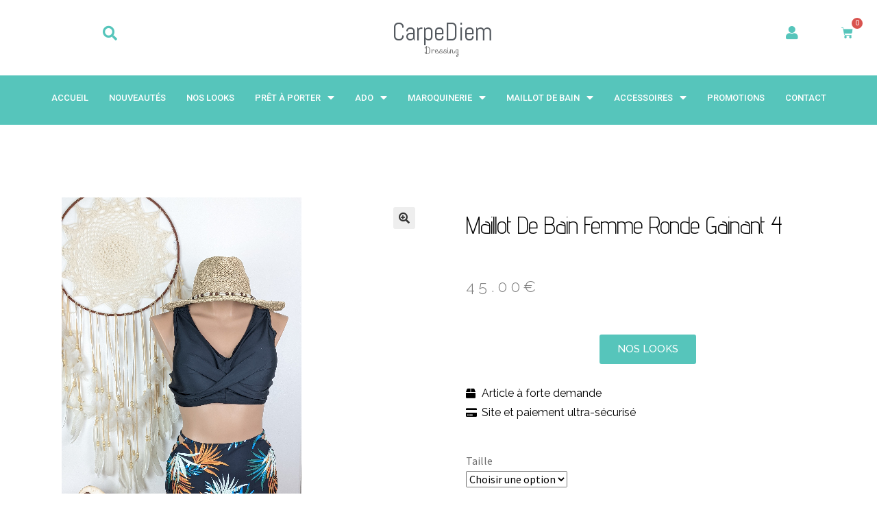

--- FILE ---
content_type: text/html; charset=UTF-8
request_url: https://carpediem-dressing.com/produit/maillot-de-bain-femme-ronde-gainant-4/
body_size: 27306
content:
<!DOCTYPE html>
<html dir="ltr" lang="fr-FR" prefix="og: https://ogp.me/ns#">
<head>
	<meta charset="UTF-8">
	<meta name="viewport" content="width=device-width, initial-scale=1.0, viewport-fit=cover" />		<title>Maillot de bain femme ronde gainant 4 - Carpediem Dressing</title>

		<!-- All in One SEO 4.5.2.1 - aioseo.com -->
		<meta name="description" content="En quête d&#039;un maillot de bain femme ronde gainant style bikini plage ? Un maillot de bain femme 2 pièces taille haute ? Un maillot de bain grande taille femme ? Ce bikini plage est le modèle idéal de maillot de bain femme ronde gainant de par son haut qui offre un excellent maintien et" />
		<meta name="robots" content="max-image-preview:large" />
		<link rel="canonical" href="https://carpediem-dressing.com/produit/maillot-de-bain-femme-ronde-gainant-4/" />
		<meta name="generator" content="All in One SEO (AIOSEO) 4.5.2.1" />
		<meta property="og:locale" content="fr_FR" />
		<meta property="og:site_name" content="Carpediem Dressing -" />
		<meta property="og:type" content="article" />
		<meta property="og:title" content="Maillot de bain femme ronde gainant 4 - Carpediem Dressing" />
		<meta property="og:description" content="En quête d&#039;un maillot de bain femme ronde gainant style bikini plage ? Un maillot de bain femme 2 pièces taille haute ? Un maillot de bain grande taille femme ? Ce bikini plage est le modèle idéal de maillot de bain femme ronde gainant de par son haut qui offre un excellent maintien et" />
		<meta property="og:url" content="https://carpediem-dressing.com/produit/maillot-de-bain-femme-ronde-gainant-4/" />
		<meta property="article:published_time" content="2022-03-18T13:45:19+00:00" />
		<meta property="article:modified_time" content="2022-09-29T16:03:51+00:00" />
		<meta name="twitter:card" content="summary_large_image" />
		<meta name="twitter:title" content="Maillot de bain femme ronde gainant 4 - Carpediem Dressing" />
		<meta name="twitter:description" content="En quête d&#039;un maillot de bain femme ronde gainant style bikini plage ? Un maillot de bain femme 2 pièces taille haute ? Un maillot de bain grande taille femme ? Ce bikini plage est le modèle idéal de maillot de bain femme ronde gainant de par son haut qui offre un excellent maintien et" />
		<script type="application/ld+json" class="aioseo-schema">
			{"@context":"https:\/\/schema.org","@graph":[{"@type":"BreadcrumbList","@id":"https:\/\/carpediem-dressing.com\/produit\/maillot-de-bain-femme-ronde-gainant-4\/#breadcrumblist","itemListElement":[{"@type":"ListItem","@id":"https:\/\/carpediem-dressing.com\/#listItem","position":1,"name":"Domicile","item":"https:\/\/carpediem-dressing.com\/","nextItem":"https:\/\/carpediem-dressing.com\/produit\/maillot-de-bain-femme-ronde-gainant-4\/#listItem"},{"@type":"ListItem","@id":"https:\/\/carpediem-dressing.com\/produit\/maillot-de-bain-femme-ronde-gainant-4\/#listItem","position":2,"name":"Maillot de bain femme ronde gainant 4","previousItem":"https:\/\/carpediem-dressing.com\/#listItem"}]},{"@type":"ItemPage","@id":"https:\/\/carpediem-dressing.com\/produit\/maillot-de-bain-femme-ronde-gainant-4\/#itempage","url":"https:\/\/carpediem-dressing.com\/produit\/maillot-de-bain-femme-ronde-gainant-4\/","name":"Maillot de bain femme ronde gainant 4 - Carpediem Dressing","description":"En qu\u00eate d'un maillot de bain femme ronde gainant style bikini plage ? Un maillot de bain femme 2 pi\u00e8ces taille haute ? Un maillot de bain grande taille femme ? Ce bikini plage est le mod\u00e8le id\u00e9al de maillot de bain femme ronde gainant de par son haut qui offre un excellent maintien et","inLanguage":"fr-FR","isPartOf":{"@id":"https:\/\/carpediem-dressing.com\/#website"},"breadcrumb":{"@id":"https:\/\/carpediem-dressing.com\/produit\/maillot-de-bain-femme-ronde-gainant-4\/#breadcrumblist"},"author":{"@id":"https:\/\/carpediem-dressing.com\/author\/admincarpediem\/#author"},"creator":{"@id":"https:\/\/carpediem-dressing.com\/author\/admincarpediem\/#author"},"image":{"@type":"ImageObject","url":"https:\/\/carpediem-dressing.com\/wp-content\/uploads\/2022\/03\/maillot-de-bain-femme-ronde-gainant-4-1-.jpg","@id":"https:\/\/carpediem-dressing.com\/produit\/maillot-de-bain-femme-ronde-gainant-4\/#mainImage","width":350,"height":622,"caption":"A la recherche d'un maillot de bain femme ronde qui offre maintien , confort et mode ? Ce mod\u00e8le de bikini plage grande taille est id\u00e9al !"},"primaryImageOfPage":{"@id":"https:\/\/carpediem-dressing.com\/produit\/maillot-de-bain-femme-ronde-gainant-4\/#mainImage"},"datePublished":"2022-03-18T13:45:19+01:00","dateModified":"2022-09-29T16:03:51+02:00"},{"@type":"Organization","@id":"https:\/\/carpediem-dressing.com\/#organization","name":"Carpediem Dressing","url":"https:\/\/carpediem-dressing.com\/","contactPoint":{"@type":"ContactPoint","telephone":"+33648990581","contactType":"Sales"}},{"@type":"Person","@id":"https:\/\/carpediem-dressing.com\/author\/admincarpediem\/#author","url":"https:\/\/carpediem-dressing.com\/author\/admincarpediem\/","name":"admincarpediem","image":{"@type":"ImageObject","@id":"https:\/\/carpediem-dressing.com\/produit\/maillot-de-bain-femme-ronde-gainant-4\/#authorImage","url":"https:\/\/secure.gravatar.com\/avatar\/c6599ddf01a3b430965b1c2d48d4c557?s=96&d=mm&r=g","width":96,"height":96,"caption":"admincarpediem"}},{"@type":"WebSite","@id":"https:\/\/carpediem-dressing.com\/#website","url":"https:\/\/carpediem-dressing.com\/","name":"Carpediem Dressing","inLanguage":"fr-FR","publisher":{"@id":"https:\/\/carpediem-dressing.com\/#organization"}}]}
		</script>
		<!-- All in One SEO -->

<link rel='dns-prefetch' href='//fonts.googleapis.com' />
		<!-- This site uses the Google Analytics by MonsterInsights plugin v9.11.0 - Using Analytics tracking - https://www.monsterinsights.com/ -->
		<!-- Remarque : MonsterInsights n’est actuellement pas configuré sur ce site. Le propriétaire doit authentifier son compte Google Analytics dans les réglages de MonsterInsights.  -->
					<!-- No tracking code set -->
				<!-- / Google Analytics by MonsterInsights -->
		<script>
window._wpemojiSettings = {"baseUrl":"https:\/\/s.w.org\/images\/core\/emoji\/14.0.0\/72x72\/","ext":".png","svgUrl":"https:\/\/s.w.org\/images\/core\/emoji\/14.0.0\/svg\/","svgExt":".svg","source":{"concatemoji":"https:\/\/carpediem-dressing.com\/wp-includes\/js\/wp-emoji-release.min.js?ver=6.4.7"}};
/*! This file is auto-generated */
!function(i,n){var o,s,e;function c(e){try{var t={supportTests:e,timestamp:(new Date).valueOf()};sessionStorage.setItem(o,JSON.stringify(t))}catch(e){}}function p(e,t,n){e.clearRect(0,0,e.canvas.width,e.canvas.height),e.fillText(t,0,0);var t=new Uint32Array(e.getImageData(0,0,e.canvas.width,e.canvas.height).data),r=(e.clearRect(0,0,e.canvas.width,e.canvas.height),e.fillText(n,0,0),new Uint32Array(e.getImageData(0,0,e.canvas.width,e.canvas.height).data));return t.every(function(e,t){return e===r[t]})}function u(e,t,n){switch(t){case"flag":return n(e,"\ud83c\udff3\ufe0f\u200d\u26a7\ufe0f","\ud83c\udff3\ufe0f\u200b\u26a7\ufe0f")?!1:!n(e,"\ud83c\uddfa\ud83c\uddf3","\ud83c\uddfa\u200b\ud83c\uddf3")&&!n(e,"\ud83c\udff4\udb40\udc67\udb40\udc62\udb40\udc65\udb40\udc6e\udb40\udc67\udb40\udc7f","\ud83c\udff4\u200b\udb40\udc67\u200b\udb40\udc62\u200b\udb40\udc65\u200b\udb40\udc6e\u200b\udb40\udc67\u200b\udb40\udc7f");case"emoji":return!n(e,"\ud83e\udef1\ud83c\udffb\u200d\ud83e\udef2\ud83c\udfff","\ud83e\udef1\ud83c\udffb\u200b\ud83e\udef2\ud83c\udfff")}return!1}function f(e,t,n){var r="undefined"!=typeof WorkerGlobalScope&&self instanceof WorkerGlobalScope?new OffscreenCanvas(300,150):i.createElement("canvas"),a=r.getContext("2d",{willReadFrequently:!0}),o=(a.textBaseline="top",a.font="600 32px Arial",{});return e.forEach(function(e){o[e]=t(a,e,n)}),o}function t(e){var t=i.createElement("script");t.src=e,t.defer=!0,i.head.appendChild(t)}"undefined"!=typeof Promise&&(o="wpEmojiSettingsSupports",s=["flag","emoji"],n.supports={everything:!0,everythingExceptFlag:!0},e=new Promise(function(e){i.addEventListener("DOMContentLoaded",e,{once:!0})}),new Promise(function(t){var n=function(){try{var e=JSON.parse(sessionStorage.getItem(o));if("object"==typeof e&&"number"==typeof e.timestamp&&(new Date).valueOf()<e.timestamp+604800&&"object"==typeof e.supportTests)return e.supportTests}catch(e){}return null}();if(!n){if("undefined"!=typeof Worker&&"undefined"!=typeof OffscreenCanvas&&"undefined"!=typeof URL&&URL.createObjectURL&&"undefined"!=typeof Blob)try{var e="postMessage("+f.toString()+"("+[JSON.stringify(s),u.toString(),p.toString()].join(",")+"));",r=new Blob([e],{type:"text/javascript"}),a=new Worker(URL.createObjectURL(r),{name:"wpTestEmojiSupports"});return void(a.onmessage=function(e){c(n=e.data),a.terminate(),t(n)})}catch(e){}c(n=f(s,u,p))}t(n)}).then(function(e){for(var t in e)n.supports[t]=e[t],n.supports.everything=n.supports.everything&&n.supports[t],"flag"!==t&&(n.supports.everythingExceptFlag=n.supports.everythingExceptFlag&&n.supports[t]);n.supports.everythingExceptFlag=n.supports.everythingExceptFlag&&!n.supports.flag,n.DOMReady=!1,n.readyCallback=function(){n.DOMReady=!0}}).then(function(){return e}).then(function(){var e;n.supports.everything||(n.readyCallback(),(e=n.source||{}).concatemoji?t(e.concatemoji):e.wpemoji&&e.twemoji&&(t(e.twemoji),t(e.wpemoji)))}))}((window,document),window._wpemojiSettings);
</script>
<style id='wp-emoji-styles-inline-css'>

	img.wp-smiley, img.emoji {
		display: inline !important;
		border: none !important;
		box-shadow: none !important;
		height: 1em !important;
		width: 1em !important;
		margin: 0 0.07em !important;
		vertical-align: -0.1em !important;
		background: none !important;
		padding: 0 !important;
	}
</style>
<link rel='stylesheet' id='wp-block-library-css' href='https://carpediem-dressing.com/wp-includes/css/dist/block-library/style.min.css?ver=6.4.7' media='all' />
<style id='wp-block-library-theme-inline-css'>
.wp-block-audio figcaption{color:#555;font-size:13px;text-align:center}.is-dark-theme .wp-block-audio figcaption{color:hsla(0,0%,100%,.65)}.wp-block-audio{margin:0 0 1em}.wp-block-code{border:1px solid #ccc;border-radius:4px;font-family:Menlo,Consolas,monaco,monospace;padding:.8em 1em}.wp-block-embed figcaption{color:#555;font-size:13px;text-align:center}.is-dark-theme .wp-block-embed figcaption{color:hsla(0,0%,100%,.65)}.wp-block-embed{margin:0 0 1em}.blocks-gallery-caption{color:#555;font-size:13px;text-align:center}.is-dark-theme .blocks-gallery-caption{color:hsla(0,0%,100%,.65)}.wp-block-image figcaption{color:#555;font-size:13px;text-align:center}.is-dark-theme .wp-block-image figcaption{color:hsla(0,0%,100%,.65)}.wp-block-image{margin:0 0 1em}.wp-block-pullquote{border-bottom:4px solid;border-top:4px solid;color:currentColor;margin-bottom:1.75em}.wp-block-pullquote cite,.wp-block-pullquote footer,.wp-block-pullquote__citation{color:currentColor;font-size:.8125em;font-style:normal;text-transform:uppercase}.wp-block-quote{border-left:.25em solid;margin:0 0 1.75em;padding-left:1em}.wp-block-quote cite,.wp-block-quote footer{color:currentColor;font-size:.8125em;font-style:normal;position:relative}.wp-block-quote.has-text-align-right{border-left:none;border-right:.25em solid;padding-left:0;padding-right:1em}.wp-block-quote.has-text-align-center{border:none;padding-left:0}.wp-block-quote.is-large,.wp-block-quote.is-style-large,.wp-block-quote.is-style-plain{border:none}.wp-block-search .wp-block-search__label{font-weight:700}.wp-block-search__button{border:1px solid #ccc;padding:.375em .625em}:where(.wp-block-group.has-background){padding:1.25em 2.375em}.wp-block-separator.has-css-opacity{opacity:.4}.wp-block-separator{border:none;border-bottom:2px solid;margin-left:auto;margin-right:auto}.wp-block-separator.has-alpha-channel-opacity{opacity:1}.wp-block-separator:not(.is-style-wide):not(.is-style-dots){width:100px}.wp-block-separator.has-background:not(.is-style-dots){border-bottom:none;height:1px}.wp-block-separator.has-background:not(.is-style-wide):not(.is-style-dots){height:2px}.wp-block-table{margin:0 0 1em}.wp-block-table td,.wp-block-table th{word-break:normal}.wp-block-table figcaption{color:#555;font-size:13px;text-align:center}.is-dark-theme .wp-block-table figcaption{color:hsla(0,0%,100%,.65)}.wp-block-video figcaption{color:#555;font-size:13px;text-align:center}.is-dark-theme .wp-block-video figcaption{color:hsla(0,0%,100%,.65)}.wp-block-video{margin:0 0 1em}.wp-block-template-part.has-background{margin-bottom:0;margin-top:0;padding:1.25em 2.375em}
</style>
<link rel='stylesheet' id='wc-block-vendors-style-css' href='https://carpediem-dressing.com/wp-content/plugins/woocommerce/packages/woocommerce-blocks/build/vendors-style.css?ver=4.0.0' media='all' />
<link rel='stylesheet' id='wc-block-style-css' href='https://carpediem-dressing.com/wp-content/plugins/woocommerce/packages/woocommerce-blocks/build/style.css?ver=4.0.0' media='all' />
<link rel='stylesheet' id='storefront-gutenberg-blocks-css' href='https://carpediem-dressing.com/wp-content/themes/storefront/assets/css/base/gutenberg-blocks.css?ver=3.5.0' media='all' />
<style id='storefront-gutenberg-blocks-inline-css'>

				.wp-block-button__link:not(.has-text-color) {
					color: #333333;
				}

				.wp-block-button__link:not(.has-text-color):hover,
				.wp-block-button__link:not(.has-text-color):focus,
				.wp-block-button__link:not(.has-text-color):active {
					color: #333333;
				}

				.wp-block-button__link:not(.has-background) {
					background-color: #eeeeee;
				}

				.wp-block-button__link:not(.has-background):hover,
				.wp-block-button__link:not(.has-background):focus,
				.wp-block-button__link:not(.has-background):active {
					border-color: #d5d5d5;
					background-color: #d5d5d5;
				}

				.wp-block-quote footer,
				.wp-block-quote cite,
				.wp-block-quote__citation {
					color: #6d6d6d;
				}

				.wp-block-pullquote cite,
				.wp-block-pullquote footer,
				.wp-block-pullquote__citation {
					color: #6d6d6d;
				}

				.wp-block-image figcaption {
					color: #6d6d6d;
				}

				.wp-block-separator.is-style-dots::before {
					color: #333333;
				}

				.wp-block-file a.wp-block-file__button {
					color: #333333;
					background-color: #eeeeee;
					border-color: #eeeeee;
				}

				.wp-block-file a.wp-block-file__button:hover,
				.wp-block-file a.wp-block-file__button:focus,
				.wp-block-file a.wp-block-file__button:active {
					color: #333333;
					background-color: #d5d5d5;
				}

				.wp-block-code,
				.wp-block-preformatted pre {
					color: #6d6d6d;
				}

				.wp-block-table:not( .has-background ):not( .is-style-stripes ) tbody tr:nth-child(2n) td {
					background-color: #fdfdfd;
				}

				.wp-block-cover .wp-block-cover__inner-container h1:not(.has-text-color),
				.wp-block-cover .wp-block-cover__inner-container h2:not(.has-text-color),
				.wp-block-cover .wp-block-cover__inner-container h3:not(.has-text-color),
				.wp-block-cover .wp-block-cover__inner-container h4:not(.has-text-color),
				.wp-block-cover .wp-block-cover__inner-container h5:not(.has-text-color),
				.wp-block-cover .wp-block-cover__inner-container h6:not(.has-text-color) {
					color: #000000;
				}

				.wc-block-components-price-slider__range-input-progress,
				.rtl .wc-block-components-price-slider__range-input-progress {
					--range-color: #56c5bb;
				}

				/* Target only IE11 */
				@media all and (-ms-high-contrast: none), (-ms-high-contrast: active) {
					.wc-block-components-price-slider__range-input-progress {
						background: #56c5bb;
					}
				}

				.wc-block-components-button:not(.is-link) {
					background-color: #333333;
					color: #ffffff;
				}

				.wc-block-components-button:not(.is-link):hover,
				.wc-block-components-button:not(.is-link):focus,
				.wc-block-components-button:not(.is-link):active {
					background-color: #1a1a1a;
					color: #ffffff;
				}

				.wc-block-components-button:not(.is-link):disabled {
					background-color: #333333;
					color: #ffffff;
				}

				.wc-block-cart__submit-container {
					background-color: #ffffff;
				}

				.wc-block-cart__submit-container::before {
					color: rgba(220,220,220,0.5);
				}

				.wc-block-components-order-summary-item__quantity {
					background-color: #ffffff;
					border-color: #6d6d6d;
					box-shadow: 0 0 0 2px #ffffff;
					color: #6d6d6d;
				}
			
</style>
<style id='classic-theme-styles-inline-css'>
/*! This file is auto-generated */
.wp-block-button__link{color:#fff;background-color:#32373c;border-radius:9999px;box-shadow:none;text-decoration:none;padding:calc(.667em + 2px) calc(1.333em + 2px);font-size:1.125em}.wp-block-file__button{background:#32373c;color:#fff;text-decoration:none}
</style>
<style id='global-styles-inline-css'>
body{--wp--preset--color--black: #000000;--wp--preset--color--cyan-bluish-gray: #abb8c3;--wp--preset--color--white: #ffffff;--wp--preset--color--pale-pink: #f78da7;--wp--preset--color--vivid-red: #cf2e2e;--wp--preset--color--luminous-vivid-orange: #ff6900;--wp--preset--color--luminous-vivid-amber: #fcb900;--wp--preset--color--light-green-cyan: #7bdcb5;--wp--preset--color--vivid-green-cyan: #00d084;--wp--preset--color--pale-cyan-blue: #8ed1fc;--wp--preset--color--vivid-cyan-blue: #0693e3;--wp--preset--color--vivid-purple: #9b51e0;--wp--preset--gradient--vivid-cyan-blue-to-vivid-purple: linear-gradient(135deg,rgba(6,147,227,1) 0%,rgb(155,81,224) 100%);--wp--preset--gradient--light-green-cyan-to-vivid-green-cyan: linear-gradient(135deg,rgb(122,220,180) 0%,rgb(0,208,130) 100%);--wp--preset--gradient--luminous-vivid-amber-to-luminous-vivid-orange: linear-gradient(135deg,rgba(252,185,0,1) 0%,rgba(255,105,0,1) 100%);--wp--preset--gradient--luminous-vivid-orange-to-vivid-red: linear-gradient(135deg,rgba(255,105,0,1) 0%,rgb(207,46,46) 100%);--wp--preset--gradient--very-light-gray-to-cyan-bluish-gray: linear-gradient(135deg,rgb(238,238,238) 0%,rgb(169,184,195) 100%);--wp--preset--gradient--cool-to-warm-spectrum: linear-gradient(135deg,rgb(74,234,220) 0%,rgb(151,120,209) 20%,rgb(207,42,186) 40%,rgb(238,44,130) 60%,rgb(251,105,98) 80%,rgb(254,248,76) 100%);--wp--preset--gradient--blush-light-purple: linear-gradient(135deg,rgb(255,206,236) 0%,rgb(152,150,240) 100%);--wp--preset--gradient--blush-bordeaux: linear-gradient(135deg,rgb(254,205,165) 0%,rgb(254,45,45) 50%,rgb(107,0,62) 100%);--wp--preset--gradient--luminous-dusk: linear-gradient(135deg,rgb(255,203,112) 0%,rgb(199,81,192) 50%,rgb(65,88,208) 100%);--wp--preset--gradient--pale-ocean: linear-gradient(135deg,rgb(255,245,203) 0%,rgb(182,227,212) 50%,rgb(51,167,181) 100%);--wp--preset--gradient--electric-grass: linear-gradient(135deg,rgb(202,248,128) 0%,rgb(113,206,126) 100%);--wp--preset--gradient--midnight: linear-gradient(135deg,rgb(2,3,129) 0%,rgb(40,116,252) 100%);--wp--preset--font-size--small: 14px;--wp--preset--font-size--medium: 23px;--wp--preset--font-size--large: 26px;--wp--preset--font-size--x-large: 42px;--wp--preset--font-size--normal: 16px;--wp--preset--font-size--huge: 37px;--wp--preset--spacing--20: 0.44rem;--wp--preset--spacing--30: 0.67rem;--wp--preset--spacing--40: 1rem;--wp--preset--spacing--50: 1.5rem;--wp--preset--spacing--60: 2.25rem;--wp--preset--spacing--70: 3.38rem;--wp--preset--spacing--80: 5.06rem;--wp--preset--shadow--natural: 6px 6px 9px rgba(0, 0, 0, 0.2);--wp--preset--shadow--deep: 12px 12px 50px rgba(0, 0, 0, 0.4);--wp--preset--shadow--sharp: 6px 6px 0px rgba(0, 0, 0, 0.2);--wp--preset--shadow--outlined: 6px 6px 0px -3px rgba(255, 255, 255, 1), 6px 6px rgba(0, 0, 0, 1);--wp--preset--shadow--crisp: 6px 6px 0px rgba(0, 0, 0, 1);}:where(.is-layout-flex){gap: 0.5em;}:where(.is-layout-grid){gap: 0.5em;}body .is-layout-flow > .alignleft{float: left;margin-inline-start: 0;margin-inline-end: 2em;}body .is-layout-flow > .alignright{float: right;margin-inline-start: 2em;margin-inline-end: 0;}body .is-layout-flow > .aligncenter{margin-left: auto !important;margin-right: auto !important;}body .is-layout-constrained > .alignleft{float: left;margin-inline-start: 0;margin-inline-end: 2em;}body .is-layout-constrained > .alignright{float: right;margin-inline-start: 2em;margin-inline-end: 0;}body .is-layout-constrained > .aligncenter{margin-left: auto !important;margin-right: auto !important;}body .is-layout-constrained > :where(:not(.alignleft):not(.alignright):not(.alignfull)){max-width: var(--wp--style--global--content-size);margin-left: auto !important;margin-right: auto !important;}body .is-layout-constrained > .alignwide{max-width: var(--wp--style--global--wide-size);}body .is-layout-flex{display: flex;}body .is-layout-flex{flex-wrap: wrap;align-items: center;}body .is-layout-flex > *{margin: 0;}body .is-layout-grid{display: grid;}body .is-layout-grid > *{margin: 0;}:where(.wp-block-columns.is-layout-flex){gap: 2em;}:where(.wp-block-columns.is-layout-grid){gap: 2em;}:where(.wp-block-post-template.is-layout-flex){gap: 1.25em;}:where(.wp-block-post-template.is-layout-grid){gap: 1.25em;}.has-black-color{color: var(--wp--preset--color--black) !important;}.has-cyan-bluish-gray-color{color: var(--wp--preset--color--cyan-bluish-gray) !important;}.has-white-color{color: var(--wp--preset--color--white) !important;}.has-pale-pink-color{color: var(--wp--preset--color--pale-pink) !important;}.has-vivid-red-color{color: var(--wp--preset--color--vivid-red) !important;}.has-luminous-vivid-orange-color{color: var(--wp--preset--color--luminous-vivid-orange) !important;}.has-luminous-vivid-amber-color{color: var(--wp--preset--color--luminous-vivid-amber) !important;}.has-light-green-cyan-color{color: var(--wp--preset--color--light-green-cyan) !important;}.has-vivid-green-cyan-color{color: var(--wp--preset--color--vivid-green-cyan) !important;}.has-pale-cyan-blue-color{color: var(--wp--preset--color--pale-cyan-blue) !important;}.has-vivid-cyan-blue-color{color: var(--wp--preset--color--vivid-cyan-blue) !important;}.has-vivid-purple-color{color: var(--wp--preset--color--vivid-purple) !important;}.has-black-background-color{background-color: var(--wp--preset--color--black) !important;}.has-cyan-bluish-gray-background-color{background-color: var(--wp--preset--color--cyan-bluish-gray) !important;}.has-white-background-color{background-color: var(--wp--preset--color--white) !important;}.has-pale-pink-background-color{background-color: var(--wp--preset--color--pale-pink) !important;}.has-vivid-red-background-color{background-color: var(--wp--preset--color--vivid-red) !important;}.has-luminous-vivid-orange-background-color{background-color: var(--wp--preset--color--luminous-vivid-orange) !important;}.has-luminous-vivid-amber-background-color{background-color: var(--wp--preset--color--luminous-vivid-amber) !important;}.has-light-green-cyan-background-color{background-color: var(--wp--preset--color--light-green-cyan) !important;}.has-vivid-green-cyan-background-color{background-color: var(--wp--preset--color--vivid-green-cyan) !important;}.has-pale-cyan-blue-background-color{background-color: var(--wp--preset--color--pale-cyan-blue) !important;}.has-vivid-cyan-blue-background-color{background-color: var(--wp--preset--color--vivid-cyan-blue) !important;}.has-vivid-purple-background-color{background-color: var(--wp--preset--color--vivid-purple) !important;}.has-black-border-color{border-color: var(--wp--preset--color--black) !important;}.has-cyan-bluish-gray-border-color{border-color: var(--wp--preset--color--cyan-bluish-gray) !important;}.has-white-border-color{border-color: var(--wp--preset--color--white) !important;}.has-pale-pink-border-color{border-color: var(--wp--preset--color--pale-pink) !important;}.has-vivid-red-border-color{border-color: var(--wp--preset--color--vivid-red) !important;}.has-luminous-vivid-orange-border-color{border-color: var(--wp--preset--color--luminous-vivid-orange) !important;}.has-luminous-vivid-amber-border-color{border-color: var(--wp--preset--color--luminous-vivid-amber) !important;}.has-light-green-cyan-border-color{border-color: var(--wp--preset--color--light-green-cyan) !important;}.has-vivid-green-cyan-border-color{border-color: var(--wp--preset--color--vivid-green-cyan) !important;}.has-pale-cyan-blue-border-color{border-color: var(--wp--preset--color--pale-cyan-blue) !important;}.has-vivid-cyan-blue-border-color{border-color: var(--wp--preset--color--vivid-cyan-blue) !important;}.has-vivid-purple-border-color{border-color: var(--wp--preset--color--vivid-purple) !important;}.has-vivid-cyan-blue-to-vivid-purple-gradient-background{background: var(--wp--preset--gradient--vivid-cyan-blue-to-vivid-purple) !important;}.has-light-green-cyan-to-vivid-green-cyan-gradient-background{background: var(--wp--preset--gradient--light-green-cyan-to-vivid-green-cyan) !important;}.has-luminous-vivid-amber-to-luminous-vivid-orange-gradient-background{background: var(--wp--preset--gradient--luminous-vivid-amber-to-luminous-vivid-orange) !important;}.has-luminous-vivid-orange-to-vivid-red-gradient-background{background: var(--wp--preset--gradient--luminous-vivid-orange-to-vivid-red) !important;}.has-very-light-gray-to-cyan-bluish-gray-gradient-background{background: var(--wp--preset--gradient--very-light-gray-to-cyan-bluish-gray) !important;}.has-cool-to-warm-spectrum-gradient-background{background: var(--wp--preset--gradient--cool-to-warm-spectrum) !important;}.has-blush-light-purple-gradient-background{background: var(--wp--preset--gradient--blush-light-purple) !important;}.has-blush-bordeaux-gradient-background{background: var(--wp--preset--gradient--blush-bordeaux) !important;}.has-luminous-dusk-gradient-background{background: var(--wp--preset--gradient--luminous-dusk) !important;}.has-pale-ocean-gradient-background{background: var(--wp--preset--gradient--pale-ocean) !important;}.has-electric-grass-gradient-background{background: var(--wp--preset--gradient--electric-grass) !important;}.has-midnight-gradient-background{background: var(--wp--preset--gradient--midnight) !important;}.has-small-font-size{font-size: var(--wp--preset--font-size--small) !important;}.has-medium-font-size{font-size: var(--wp--preset--font-size--medium) !important;}.has-large-font-size{font-size: var(--wp--preset--font-size--large) !important;}.has-x-large-font-size{font-size: var(--wp--preset--font-size--x-large) !important;}
.wp-block-navigation a:where(:not(.wp-element-button)){color: inherit;}
:where(.wp-block-post-template.is-layout-flex){gap: 1.25em;}:where(.wp-block-post-template.is-layout-grid){gap: 1.25em;}
:where(.wp-block-columns.is-layout-flex){gap: 2em;}:where(.wp-block-columns.is-layout-grid){gap: 2em;}
.wp-block-pullquote{font-size: 1.5em;line-height: 1.6;}
</style>
<link rel='stylesheet' id='pb_animate-css' href='https://carpediem-dressing.com/wp-content/plugins/ays-popup-box/public/css/animate.css?ver=3.4.0' media='all' />
<link rel='stylesheet' id='contact-form-7-css' href='https://carpediem-dressing.com/wp-content/plugins/contact-form-7/includes/css/styles.css?ver=5.8.4' media='all' />
<link rel='stylesheet' id='photoswipe-css' href='https://carpediem-dressing.com/wp-content/plugins/woocommerce/assets/css/photoswipe/photoswipe.min.css?ver=5.0.0' media='all' />
<link rel='stylesheet' id='photoswipe-default-skin-css' href='https://carpediem-dressing.com/wp-content/plugins/woocommerce/assets/css/photoswipe/default-skin/default-skin.min.css?ver=5.0.0' media='all' />
<style id='woocommerce-inline-inline-css'>
.woocommerce form .form-row .required { visibility: visible; }
</style>
<link rel='stylesheet' id='flexible_shipping_notices-css' href='https://carpediem-dressing.com/wp-content/plugins/flexible-shipping/vendor_prefixed/wpdesk/wp-wpdesk-fs-table-rate/assets/css/notices.css?ver=4.3.0.243' media='all' />
<link rel='stylesheet' id='aws-style-css' href='https://carpediem-dressing.com/wp-content/plugins/advanced-woo-search/assets/css/common.min.css?ver=2.92' media='all' />
<link rel='stylesheet' id='wc-gateway-ppec-frontend-css' href='https://carpediem-dressing.com/wp-content/plugins/woocommerce-gateway-paypal-express-checkout/assets/css/wc-gateway-ppec-frontend.css?ver=2.1.3' media='all' />
<link rel='stylesheet' id='stripe_styles-css' href='https://carpediem-dressing.com/wp-content/plugins/woocommerce-gateway-stripe/assets/css/stripe-styles.css?ver=5.1.0' media='all' />
<link rel='stylesheet' id='storefront-style-css' href='https://carpediem-dressing.com/wp-content/themes/storefront/style.css?ver=3.5.0' media='all' />
<style id='storefront-style-inline-css'>

			.main-navigation ul li a,
			.site-title a,
			ul.menu li a,
			.site-branding h1 a,
			button.menu-toggle,
			button.menu-toggle:hover,
			.handheld-navigation .dropdown-toggle {
				color: #333333;
			}

			button.menu-toggle,
			button.menu-toggle:hover {
				border-color: #333333;
			}

			.main-navigation ul li a:hover,
			.main-navigation ul li:hover > a,
			.site-title a:hover,
			.site-header ul.menu li.current-menu-item > a {
				color: #747474;
			}

			table:not( .has-background ) th {
				background-color: #f8f8f8;
			}

			table:not( .has-background ) tbody td {
				background-color: #fdfdfd;
			}

			table:not( .has-background ) tbody tr:nth-child(2n) td,
			fieldset,
			fieldset legend {
				background-color: #fbfbfb;
			}

			.site-header,
			.secondary-navigation ul ul,
			.main-navigation ul.menu > li.menu-item-has-children:after,
			.secondary-navigation ul.menu ul,
			.storefront-handheld-footer-bar,
			.storefront-handheld-footer-bar ul li > a,
			.storefront-handheld-footer-bar ul li.search .site-search,
			button.menu-toggle,
			button.menu-toggle:hover {
				background-color: #ffffff;
			}

			p.site-description,
			.site-header,
			.storefront-handheld-footer-bar {
				color: #404040;
			}

			button.menu-toggle:after,
			button.menu-toggle:before,
			button.menu-toggle span:before {
				background-color: #333333;
			}

			h1, h2, h3, h4, h5, h6, .wc-block-grid__product-title {
				color: #333333;
			}

			.widget h1 {
				border-bottom-color: #333333;
			}

			body,
			.secondary-navigation a {
				color: #6d6d6d;
			}

			.widget-area .widget a,
			.hentry .entry-header .posted-on a,
			.hentry .entry-header .post-author a,
			.hentry .entry-header .post-comments a,
			.hentry .entry-header .byline a {
				color: #727272;
			}

			a {
				color: #56c5bb;
			}

			a:focus,
			button:focus,
			.button.alt:focus,
			input:focus,
			textarea:focus,
			input[type="button"]:focus,
			input[type="reset"]:focus,
			input[type="submit"]:focus,
			input[type="email"]:focus,
			input[type="tel"]:focus,
			input[type="url"]:focus,
			input[type="password"]:focus,
			input[type="search"]:focus {
				outline-color: #56c5bb;
			}

			button, input[type="button"], input[type="reset"], input[type="submit"], .button, .widget a.button {
				background-color: #eeeeee;
				border-color: #eeeeee;
				color: #333333;
			}

			button:hover, input[type="button"]:hover, input[type="reset"]:hover, input[type="submit"]:hover, .button:hover, .widget a.button:hover {
				background-color: #d5d5d5;
				border-color: #d5d5d5;
				color: #333333;
			}

			button.alt, input[type="button"].alt, input[type="reset"].alt, input[type="submit"].alt, .button.alt, .widget-area .widget a.button.alt {
				background-color: #333333;
				border-color: #333333;
				color: #ffffff;
			}

			button.alt:hover, input[type="button"].alt:hover, input[type="reset"].alt:hover, input[type="submit"].alt:hover, .button.alt:hover, .widget-area .widget a.button.alt:hover {
				background-color: #1a1a1a;
				border-color: #1a1a1a;
				color: #ffffff;
			}

			.pagination .page-numbers li .page-numbers.current {
				background-color: #e6e6e6;
				color: #636363;
			}

			#comments .comment-list .comment-content .comment-text {
				background-color: #f8f8f8;
			}

			.site-footer {
				background-color: #f0f0f0;
				color: #6d6d6d;
			}

			.site-footer a:not(.button):not(.components-button) {
				color: #333333;
			}

			.site-footer .storefront-handheld-footer-bar a:not(.button):not(.components-button) {
				color: #333333;
			}

			.site-footer h1, .site-footer h2, .site-footer h3, .site-footer h4, .site-footer h5, .site-footer h6, .site-footer .widget .widget-title, .site-footer .widget .widgettitle {
				color: #333333;
			}

			.page-template-template-homepage.has-post-thumbnail .type-page.has-post-thumbnail .entry-title {
				color: #000000;
			}

			.page-template-template-homepage.has-post-thumbnail .type-page.has-post-thumbnail .entry-content {
				color: #000000;
			}

			@media screen and ( min-width: 768px ) {
				.secondary-navigation ul.menu a:hover {
					color: #595959;
				}

				.secondary-navigation ul.menu a {
					color: #404040;
				}

				.main-navigation ul.menu ul.sub-menu,
				.main-navigation ul.nav-menu ul.children {
					background-color: #f0f0f0;
				}

				.site-header {
					border-bottom-color: #f0f0f0;
				}
			}
</style>
<link rel='stylesheet' id='storefront-icons-css' href='https://carpediem-dressing.com/wp-content/themes/storefront/assets/css/base/icons.css?ver=3.5.0' media='all' />
<link rel='stylesheet' id='storefront-fonts-css' href='https://fonts.googleapis.com/css?family=Source+Sans+Pro%3A400%2C300%2C300italic%2C400italic%2C600%2C700%2C900&#038;subset=latin%2Clatin-ext&#038;ver=3.5.0' media='all' />
<link rel='stylesheet' id='elementor-icons-css' href='https://carpediem-dressing.com/wp-content/plugins/elementor/assets/lib/eicons/css/elementor-icons.min.css?ver=5.11.0' media='all' />
<link rel='stylesheet' id='elementor-animations-css' href='https://carpediem-dressing.com/wp-content/plugins/elementor/assets/lib/animations/animations.min.css?ver=3.1.4' media='all' />
<link rel='stylesheet' id='elementor-frontend-legacy-css' href='https://carpediem-dressing.com/wp-content/plugins/elementor/assets/css/frontend-legacy.min.css?ver=3.1.4' media='all' />
<link rel='stylesheet' id='elementor-frontend-css' href='https://carpediem-dressing.com/wp-content/plugins/elementor/assets/css/frontend.min.css?ver=3.1.4' media='all' />
<link rel='stylesheet' id='elementor-post-22-css' href='https://carpediem-dressing.com/wp-content/uploads/elementor/css/post-22.css?ver=1618477813' media='all' />
<link rel='stylesheet' id='elementor-pro-css' href='https://carpediem-dressing.com/wp-content/plugins/elementor-pro/assets/css/frontend.min.css?ver=3.1.0' media='all' />
<link rel='stylesheet' id='she-header-style-css' href='https://carpediem-dressing.com/wp-content/plugins/sticky-header-effects-for-elementor/assets/css/she-header-style.css?ver=1.4.3' media='all' />
<link rel='stylesheet' id='elementor-global-css' href='https://carpediem-dressing.com/wp-content/uploads/elementor/css/global.css?ver=1618477814' media='all' />
<link rel='stylesheet' id='elementor-post-120-css' href='https://carpediem-dressing.com/wp-content/uploads/elementor/css/post-120.css?ver=1620208844' media='all' />
<link rel='stylesheet' id='elementor-post-127-css' href='https://carpediem-dressing.com/wp-content/uploads/elementor/css/post-127.css?ver=1618477814' media='all' />
<link rel='stylesheet' id='elementor-post-124-css' href='https://carpediem-dressing.com/wp-content/uploads/elementor/css/post-124.css?ver=1620220281' media='all' />
<link rel='stylesheet' id='storefront-woocommerce-style-css' href='https://carpediem-dressing.com/wp-content/themes/storefront/assets/css/woocommerce/woocommerce.css?ver=3.5.0' media='all' />
<style id='storefront-woocommerce-style-inline-css'>
@font-face {
				font-family: star;
				src: url(https://carpediem-dressing.com/wp-content/plugins/woocommerce/assets/fonts//star.eot);
				src:
					url(https://carpediem-dressing.com/wp-content/plugins/woocommerce/assets/fonts//star.eot?#iefix) format("embedded-opentype"),
					url(https://carpediem-dressing.com/wp-content/plugins/woocommerce/assets/fonts//star.woff) format("woff"),
					url(https://carpediem-dressing.com/wp-content/plugins/woocommerce/assets/fonts//star.ttf) format("truetype"),
					url(https://carpediem-dressing.com/wp-content/plugins/woocommerce/assets/fonts//star.svg#star) format("svg");
				font-weight: 400;
				font-style: normal;
			}
			@font-face {
				font-family: WooCommerce;
				src: url(https://carpediem-dressing.com/wp-content/plugins/woocommerce/assets/fonts//WooCommerce.eot);
				src:
					url(https://carpediem-dressing.com/wp-content/plugins/woocommerce/assets/fonts//WooCommerce.eot?#iefix) format("embedded-opentype"),
					url(https://carpediem-dressing.com/wp-content/plugins/woocommerce/assets/fonts//WooCommerce.woff) format("woff"),
					url(https://carpediem-dressing.com/wp-content/plugins/woocommerce/assets/fonts//WooCommerce.ttf) format("truetype"),
					url(https://carpediem-dressing.com/wp-content/plugins/woocommerce/assets/fonts//WooCommerce.svg#WooCommerce) format("svg");
				font-weight: 400;
				font-style: normal;
			}

			a.cart-contents,
			.site-header-cart .widget_shopping_cart a {
				color: #333333;
			}

			a.cart-contents:hover,
			.site-header-cart .widget_shopping_cart a:hover,
			.site-header-cart:hover > li > a {
				color: #747474;
			}

			table.cart td.product-remove,
			table.cart td.actions {
				border-top-color: #ffffff;
			}

			.storefront-handheld-footer-bar ul li.cart .count {
				background-color: #333333;
				color: #ffffff;
				border-color: #ffffff;
			}

			.woocommerce-tabs ul.tabs li.active a,
			ul.products li.product .price,
			.onsale,
			.wc-block-grid__product-onsale,
			.widget_search form:before,
			.widget_product_search form:before {
				color: #6d6d6d;
			}

			.woocommerce-breadcrumb a,
			a.woocommerce-review-link,
			.product_meta a {
				color: #727272;
			}

			.wc-block-grid__product-onsale,
			.onsale {
				border-color: #6d6d6d;
			}

			.star-rating span:before,
			.quantity .plus, .quantity .minus,
			p.stars a:hover:after,
			p.stars a:after,
			.star-rating span:before,
			#payment .payment_methods li input[type=radio]:first-child:checked+label:before {
				color: #56c5bb;
			}

			.widget_price_filter .ui-slider .ui-slider-range,
			.widget_price_filter .ui-slider .ui-slider-handle {
				background-color: #56c5bb;
			}

			.order_details {
				background-color: #f8f8f8;
			}

			.order_details > li {
				border-bottom: 1px dotted #e3e3e3;
			}

			.order_details:before,
			.order_details:after {
				background: -webkit-linear-gradient(transparent 0,transparent 0),-webkit-linear-gradient(135deg,#f8f8f8 33.33%,transparent 33.33%),-webkit-linear-gradient(45deg,#f8f8f8 33.33%,transparent 33.33%)
			}

			#order_review {
				background-color: #ffffff;
			}

			#payment .payment_methods > li .payment_box,
			#payment .place-order {
				background-color: #fafafa;
			}

			#payment .payment_methods > li:not(.woocommerce-notice) {
				background-color: #f5f5f5;
			}

			#payment .payment_methods > li:not(.woocommerce-notice):hover {
				background-color: #f0f0f0;
			}

			.woocommerce-pagination .page-numbers li .page-numbers.current {
				background-color: #e6e6e6;
				color: #636363;
			}

			.wc-block-grid__product-onsale,
			.onsale,
			.woocommerce-pagination .page-numbers li .page-numbers:not(.current) {
				color: #6d6d6d;
			}

			p.stars a:before,
			p.stars a:hover~a:before,
			p.stars.selected a.active~a:before {
				color: #6d6d6d;
			}

			p.stars.selected a.active:before,
			p.stars:hover a:before,
			p.stars.selected a:not(.active):before,
			p.stars.selected a.active:before {
				color: #56c5bb;
			}

			.single-product div.product .woocommerce-product-gallery .woocommerce-product-gallery__trigger {
				background-color: #eeeeee;
				color: #333333;
			}

			.single-product div.product .woocommerce-product-gallery .woocommerce-product-gallery__trigger:hover {
				background-color: #d5d5d5;
				border-color: #d5d5d5;
				color: #333333;
			}

			.button.added_to_cart:focus,
			.button.wc-forward:focus {
				outline-color: #56c5bb;
			}

			.added_to_cart,
			.site-header-cart .widget_shopping_cart a.button,
			.wc-block-grid__products .wc-block-grid__product .wp-block-button__link {
				background-color: #eeeeee;
				border-color: #eeeeee;
				color: #333333;
			}

			.added_to_cart:hover,
			.site-header-cart .widget_shopping_cart a.button:hover,
			.wc-block-grid__products .wc-block-grid__product .wp-block-button__link:hover {
				background-color: #d5d5d5;
				border-color: #d5d5d5;
				color: #333333;
			}

			.added_to_cart.alt, .added_to_cart, .widget a.button.checkout {
				background-color: #333333;
				border-color: #333333;
				color: #ffffff;
			}

			.added_to_cart.alt:hover, .added_to_cart:hover, .widget a.button.checkout:hover {
				background-color: #1a1a1a;
				border-color: #1a1a1a;
				color: #ffffff;
			}

			.button.loading {
				color: #eeeeee;
			}

			.button.loading:hover {
				background-color: #eeeeee;
			}

			.button.loading:after {
				color: #333333;
			}

			@media screen and ( min-width: 768px ) {
				.site-header-cart .widget_shopping_cart,
				.site-header .product_list_widget li .quantity {
					color: #404040;
				}

				.site-header-cart .widget_shopping_cart .buttons,
				.site-header-cart .widget_shopping_cart .total {
					background-color: #f5f5f5;
				}

				.site-header-cart .widget_shopping_cart {
					background-color: #f0f0f0;
				}
			}
				.storefront-product-pagination a {
					color: #6d6d6d;
					background-color: #ffffff;
				}
				.storefront-sticky-add-to-cart {
					color: #6d6d6d;
					background-color: #ffffff;
				}

				.storefront-sticky-add-to-cart a:not(.button) {
					color: #333333;
				}
</style>
<link rel='stylesheet' id='google-fonts-1-css' href='https://fonts.googleapis.com/css?family=Roboto%3A100%2C100italic%2C200%2C200italic%2C300%2C300italic%2C400%2C400italic%2C500%2C500italic%2C600%2C600italic%2C700%2C700italic%2C800%2C800italic%2C900%2C900italic%7CRoboto+Slab%3A100%2C100italic%2C200%2C200italic%2C300%2C300italic%2C400%2C400italic%2C500%2C500italic%2C600%2C600italic%2C700%2C700italic%2C800%2C800italic%2C900%2C900italic%7CAbel%3A100%2C100italic%2C200%2C200italic%2C300%2C300italic%2C400%2C400italic%2C500%2C500italic%2C600%2C600italic%2C700%2C700italic%2C800%2C800italic%2C900%2C900italic%7CSofia%3A100%2C100italic%2C200%2C200italic%2C300%2C300italic%2C400%2C400italic%2C500%2C500italic%2C600%2C600italic%2C700%2C700italic%2C800%2C800italic%2C900%2C900italic%7CAdvent+Pro%3A100%2C100italic%2C200%2C200italic%2C300%2C300italic%2C400%2C400italic%2C500%2C500italic%2C600%2C600italic%2C700%2C700italic%2C800%2C800italic%2C900%2C900italic%7CRaleway%3A100%2C100italic%2C200%2C200italic%2C300%2C300italic%2C400%2C400italic%2C500%2C500italic%2C600%2C600italic%2C700%2C700italic%2C800%2C800italic%2C900%2C900italic&#038;ver=6.4.7' media='all' />
<link rel='stylesheet' id='elementor-icons-shared-0-css' href='https://carpediem-dressing.com/wp-content/plugins/elementor/assets/lib/font-awesome/css/fontawesome.min.css?ver=5.15.1' media='all' />
<link rel='stylesheet' id='elementor-icons-fa-solid-css' href='https://carpediem-dressing.com/wp-content/plugins/elementor/assets/lib/font-awesome/css/solid.min.css?ver=5.15.1' media='all' />
<link rel='stylesheet' id='elementor-icons-fa-regular-css' href='https://carpediem-dressing.com/wp-content/plugins/elementor/assets/lib/font-awesome/css/regular.min.css?ver=5.15.1' media='all' />
<link rel='stylesheet' id='elementor-icons-fa-brands-css' href='https://carpediem-dressing.com/wp-content/plugins/elementor/assets/lib/font-awesome/css/brands.min.css?ver=5.15.1' media='all' />
<script src="https://carpediem-dressing.com/wp-includes/js/jquery/jquery.min.js?ver=3.7.1" id="jquery-core-js"></script>
<script src="https://carpediem-dressing.com/wp-includes/js/jquery/jquery-migrate.min.js?ver=3.4.1" id="jquery-migrate-js"></script>
<script id="jquery-js-after">
var v = jQuery.fn.jquery;
			if (v && parseInt(v) >= 3 && window.self === window.top) {
				var readyList=[];
				window.originalReadyMethod = jQuery.fn.ready;
				jQuery.fn.ready = function(){
					if(arguments.length && arguments.length > 0 && typeof arguments[0] === "function") {
						readyList.push({"c": this, "a": arguments});
					}
					return window.originalReadyMethod.apply( this, arguments );
				};
				window.wpfReadyList = readyList;
			}
</script>
<script id="ays-pb-js-extra">
var pbLocalizeObj = {"icons":{"close_icon":"<svg class=\"ays_pb_material_close_icon\" xmlns=\"https:\/\/www.w3.org\/2000\/svg\" height=\"36px\" viewBox=\"0 0 24 24\" width=\"36px\" fill=\"#000000\" alt=\"Pop-up Close\"><path d=\"M0 0h24v24H0z\" fill=\"none\"\/><path d=\"M19 6.41L17.59 5 12 10.59 6.41 5 5 6.41 10.59 12 5 17.59 6.41 19 12 13.41 17.59 19 19 17.59 13.41 12z\"\/><\/svg>","close_circle_icon":"<svg class=\"ays_pb_material_close_circle_icon\" xmlns=\"https:\/\/www.w3.org\/2000\/svg\" height=\"24\" viewBox=\"0 0 24 24\" width=\"36\" alt=\"Pop-up Close\"><path d=\"M0 0h24v24H0z\" fill=\"none\"\/><path d=\"M12 2C6.47 2 2 6.47 2 12s4.47 10 10 10 10-4.47 10-10S17.53 2 12 2zm5 13.59L15.59 17 12 13.41 8.41 17 7 15.59 10.59 12 7 8.41 8.41 7 12 10.59 15.59 7 17 8.41 13.41 12 17 15.59z\"\/><\/svg>","volume_up_icon":"<svg class=\"ays_pb_fa_volume\" xmlns=\"https:\/\/www.w3.org\/2000\/svg\" height=\"24\" viewBox=\"0 0 24 24\" width=\"36\"><path d=\"M0 0h24v24H0z\" fill=\"none\"\/><path d=\"M3 9v6h4l5 5V4L7 9H3zm13.5 3c0-1.77-1.02-3.29-2.5-4.03v8.05c1.48-.73 2.5-2.25 2.5-4.02zM14 3.23v2.06c2.89.86 5 3.54 5 6.71s-2.11 5.85-5 6.71v2.06c4.01-.91 7-4.49 7-8.77s-2.99-7.86-7-8.77z\"\/><\/svg>","volume_mute_icon":"<svg xmlns=\"https:\/\/www.w3.org\/2000\/svg\" height=\"24\" viewBox=\"0 0 24 24\" width=\"24\"><path d=\"M0 0h24v24H0z\" fill=\"none\"\/><path d=\"M7 9v6h4l5 5V4l-5 5H7z\"\/><\/svg>"}};
</script>
<script src="https://carpediem-dressing.com/wp-content/plugins/ays-popup-box/public/js/ays-pb-public.js?ver=3.4.0" id="ays-pb-js"></script>
<script id="woocommerce-tokenization-form-js-extra">
var wc_tokenization_form_params = {"is_registration_required":"","is_logged_in":""};
</script>
<script src="https://carpediem-dressing.com/wp-content/plugins/woocommerce/assets/js/frontend/tokenization-form.min.js?ver=5.0.0" id="woocommerce-tokenization-form-js"></script>
<script src="https://carpediem-dressing.com/wp-content/plugins/sticky-header-effects-for-elementor/assets/js/she-header.js?ver=1.4.3" id="she-header-js"></script>
<link rel="https://api.w.org/" href="https://carpediem-dressing.com/wp-json/" /><link rel="alternate" type="application/json" href="https://carpediem-dressing.com/wp-json/wp/v2/product/16488" /><link rel="EditURI" type="application/rsd+xml" title="RSD" href="https://carpediem-dressing.com/xmlrpc.php?rsd" />
<meta name="generator" content="WordPress 6.4.7" />
<meta name="generator" content="WooCommerce 5.0.0" />
<link rel='shortlink' href='https://carpediem-dressing.com/?p=16488' />
<link rel="alternate" type="application/json+oembed" href="https://carpediem-dressing.com/wp-json/oembed/1.0/embed?url=https%3A%2F%2Fcarpediem-dressing.com%2Fproduit%2Fmaillot-de-bain-femme-ronde-gainant-4%2F" />
<link rel="alternate" type="text/xml+oembed" href="https://carpediem-dressing.com/wp-json/oembed/1.0/embed?url=https%3A%2F%2Fcarpediem-dressing.com%2Fproduit%2Fmaillot-de-bain-femme-ronde-gainant-4%2F&#038;format=xml" />
	<noscript><style>.woocommerce-product-gallery{ opacity: 1 !important; }</style></noscript>
				<script  type="text/javascript">
				!function(f,b,e,v,n,t,s){if(f.fbq)return;n=f.fbq=function(){n.callMethod?
					n.callMethod.apply(n,arguments):n.queue.push(arguments)};if(!f._fbq)f._fbq=n;
					n.push=n;n.loaded=!0;n.version='2.0';n.queue=[];t=b.createElement(e);t.async=!0;
					t.src=v;s=b.getElementsByTagName(e)[0];s.parentNode.insertBefore(t,s)}(window,
					document,'script','https://connect.facebook.net/en_US/fbevents.js');
			</script>
			<!-- WooCommerce Facebook Integration Begin -->
			<script  type="text/javascript">

				fbq('init', '116153817063416', {}, {
    "agent": "woocommerce-5.0.0-2.3.5"
});

				fbq( 'track', 'PageView', {
    "source": "woocommerce",
    "version": "5.0.0",
    "pluginVersion": "2.3.5"
} );

				document.addEventListener( 'DOMContentLoaded', function() {
					jQuery && jQuery( function( $ ) {
						// insert placeholder for events injected when a product is added to the cart through AJAX
						$( document.body ).append( '<div class=\"wc-facebook-pixel-event-placeholder\"></div>' );
					} );
				}, false );

			</script>
			<!-- WooCommerce Facebook Integration End -->
			<link rel="icon" href="https://carpediem-dressing.com/wp-content/uploads/2020/07/cropped-favicon-olivier-1-1-32x32.png" sizes="32x32" />
<link rel="icon" href="https://carpediem-dressing.com/wp-content/uploads/2020/07/cropped-favicon-olivier-1-1-192x192.png" sizes="192x192" />
<link rel="apple-touch-icon" href="https://carpediem-dressing.com/wp-content/uploads/2020/07/cropped-favicon-olivier-1-1-180x180.png" />
<meta name="msapplication-TileImage" content="https://carpediem-dressing.com/wp-content/uploads/2020/07/cropped-favicon-olivier-1-1-270x270.png" />
		<style id="wp-custom-css">
			.elementor-element-b0726f6 {
	z-index: 98;
}		</style>
		<style id="wpforms-css-vars-root">
				:root {
					--wpforms-field-border-radius: 3px;
--wpforms-field-background-color: #ffffff;
--wpforms-field-border-color: rgba( 0, 0, 0, 0.25 );
--wpforms-field-text-color: rgba( 0, 0, 0, 0.7 );
--wpforms-label-color: rgba( 0, 0, 0, 0.85 );
--wpforms-label-sublabel-color: rgba( 0, 0, 0, 0.55 );
--wpforms-label-error-color: #d63637;
--wpforms-button-border-radius: 3px;
--wpforms-button-background-color: #066aab;
--wpforms-button-text-color: #ffffff;
--wpforms-field-size-input-height: 43px;
--wpforms-field-size-input-spacing: 15px;
--wpforms-field-size-font-size: 16px;
--wpforms-field-size-line-height: 19px;
--wpforms-field-size-padding-h: 14px;
--wpforms-field-size-checkbox-size: 16px;
--wpforms-field-size-sublabel-spacing: 5px;
--wpforms-field-size-icon-size: 1;
--wpforms-label-size-font-size: 16px;
--wpforms-label-size-line-height: 19px;
--wpforms-label-size-sublabel-font-size: 14px;
--wpforms-label-size-sublabel-line-height: 17px;
--wpforms-button-size-font-size: 17px;
--wpforms-button-size-height: 41px;
--wpforms-button-size-padding-h: 15px;
--wpforms-button-size-margin-top: 10px;

				}
			</style></head>
<body class="product-template-default single single-product postid-16488 wp-embed-responsive theme-storefront woocommerce woocommerce-page woocommerce-no-js storefront-full-width-content storefront-align-wide right-sidebar woocommerce-active elementor-default elementor-template-full-width elementor-kit-22 elementor-page-124 eael-woo-slider">

		<div data-elementor-type="header" data-elementor-id="120" class="elementor elementor-120 elementor-location-header" data-elementor-settings="[]">
		<div class="elementor-section-wrap">
					<section class="elementor-section elementor-top-section elementor-element elementor-element-b930b1d elementor-section-stretched elementor-section-full_width she-header-yes elementor-section-height-default elementor-section-height-default" data-id="b930b1d" data-element_type="section" id="div-header-mobile" data-settings="{&quot;stretch_section&quot;:&quot;section-stretched&quot;,&quot;background_background&quot;:&quot;classic&quot;,&quot;sticky&quot;:&quot;top&quot;,&quot;sticky_on&quot;:[&quot;desktop&quot;],&quot;transparent&quot;:&quot;yes&quot;,&quot;background_show&quot;:&quot;yes&quot;,&quot;background&quot;:&quot;#FFFFFF&quot;,&quot;sticky_offset&quot;:0,&quot;sticky_effects_offset&quot;:0,&quot;transparent_on&quot;:[&quot;desktop&quot;,&quot;tablet&quot;,&quot;mobile&quot;],&quot;scroll_distance&quot;:{&quot;unit&quot;:&quot;px&quot;,&quot;size&quot;:60,&quot;sizes&quot;:[]},&quot;scroll_distance_tablet&quot;:{&quot;unit&quot;:&quot;px&quot;,&quot;size&quot;:&quot;&quot;,&quot;sizes&quot;:[]},&quot;scroll_distance_mobile&quot;:{&quot;unit&quot;:&quot;px&quot;,&quot;size&quot;:&quot;&quot;,&quot;sizes&quot;:[]}}">
						<div class="elementor-container elementor-column-gap-default">
							<div class="elementor-row">
					<div class="elementor-column elementor-col-25 elementor-top-column elementor-element elementor-element-2b68df5" data-id="2b68df5" data-element_type="column">
			<div class="elementor-column-wrap elementor-element-populated">
							<div class="elementor-widget-wrap">
						<div class="elementor-element elementor-element-fc58749 elementor-view-default elementor-widget elementor-widget-icon" data-id="fc58749" data-element_type="widget" data-widget_type="icon.default">
				<div class="elementor-widget-container">
					<div class="elementor-icon-wrapper">
			<a class="elementor-icon" href="/page-de-recherche">
			<i aria-hidden="true" class="fas fa-search"></i>			</a>
		</div>
				</div>
				</div>
						</div>
					</div>
		</div>
				<div class="elementor-column elementor-col-25 elementor-top-column elementor-element elementor-element-86d74cf" data-id="86d74cf" data-element_type="column">
			<div class="elementor-column-wrap elementor-element-populated">
							<div class="elementor-widget-wrap">
						<div class="elementor-element elementor-element-ea85a59 elementor-widget elementor-widget-heading" data-id="ea85a59" data-element_type="widget" data-widget_type="heading.default">
				<div class="elementor-widget-container">
			<h2 class="elementor-heading-title elementor-size-default"><a href="https://carpediem-dressing.com/">CarpeDiem</a></h2>		</div>
				</div>
				<div class="elementor-element elementor-element-9ba2187 elementor-widget elementor-widget-text-editor" data-id="9ba2187" data-element_type="widget" id="div-p-header" data-widget_type="text-editor.default">
				<div class="elementor-widget-container">
					<div class="elementor-text-editor elementor-clearfix"><p>Dressing</p></div>
				</div>
				</div>
						</div>
					</div>
		</div>
				<div class="elementor-column elementor-col-25 elementor-top-column elementor-element elementor-element-a6f08ce" data-id="a6f08ce" data-element_type="column">
			<div class="elementor-column-wrap elementor-element-populated">
							<div class="elementor-widget-wrap">
						<div class="elementor-element elementor-element-6351071 elementor-view-default elementor-widget elementor-widget-icon" data-id="6351071" data-element_type="widget" data-widget_type="icon.default">
				<div class="elementor-widget-container">
					<div class="elementor-icon-wrapper">
			<a class="elementor-icon" href="https://carpediem-dressing.com/mon-compte/">
			<i aria-hidden="true" class="fas fa-user"></i>			</a>
		</div>
				</div>
				</div>
						</div>
					</div>
		</div>
				<div class="elementor-column elementor-col-25 elementor-top-column elementor-element elementor-element-2a96c62" data-id="2a96c62" data-element_type="column">
			<div class="elementor-column-wrap elementor-element-populated">
							<div class="elementor-widget-wrap">
						<div class="elementor-element elementor-element-2665b56 toggle-icon--cart-solid elementor-menu-cart--items-indicator-bubble elementor-menu-cart--show-divider-yes elementor-menu-cart--show-remove-button-yes elementor-menu-cart--buttons-inline elementor-widget elementor-widget-woocommerce-menu-cart" data-id="2665b56" data-element_type="widget" data-widget_type="woocommerce-menu-cart.default">
				<div class="elementor-widget-container">
					<div class="elementor-menu-cart__wrapper">
						<div class="elementor-menu-cart__container elementor-lightbox" aria-expanded="false">
				<div class="elementor-menu-cart__main" aria-expanded="false">
					<div class="elementor-menu-cart__close-button"></div>
					<div class="widget_shopping_cart_content"></div>
				</div>
			</div>
						<div class="elementor-menu-cart__toggle elementor-button-wrapper">
			<a id="elementor-menu-cart__toggle_button" href="#" class="elementor-button elementor-size-sm">
				<span class="elementor-button-text"><span class="woocommerce-Price-amount amount"><bdi>0.00<span class="woocommerce-Price-currencySymbol">&euro;</span></bdi></span></span>
				<span class="elementor-button-icon" data-counter="0">
					<i class="eicon" aria-hidden="true"></i>
					<span class="elementor-screen-only">Panier</span>
				</span>
			</a>
		</div>

								</div> <!-- close elementor-menu-cart__wrapper -->
				</div>
				</div>
						</div>
					</div>
		</div>
								</div>
					</div>
		</section>
				<section class="elementor-section elementor-top-section elementor-element elementor-element-b0726f6 elementor-section-stretched elementor-section-full_width elementor-section-height-min-height elementor-section-height-default elementor-section-items-middle" data-id="b0726f6" data-element_type="section" data-settings="{&quot;stretch_section&quot;:&quot;section-stretched&quot;,&quot;background_background&quot;:&quot;classic&quot;,&quot;sticky&quot;:&quot;top&quot;,&quot;sticky_on&quot;:[&quot;desktop&quot;],&quot;sticky_offset&quot;:&quot;73&quot;,&quot;sticky_effects_offset&quot;:&quot;27&quot;}">
						<div class="elementor-container elementor-column-gap-default">
							<div class="elementor-row">
					<div class="elementor-column elementor-col-100 elementor-top-column elementor-element elementor-element-4941f7b" data-id="4941f7b" data-element_type="column">
			<div class="elementor-column-wrap elementor-element-populated">
							<div class="elementor-widget-wrap">
						<div class="elementor-element elementor-element-eb2cc62 elementor-nav-menu__align-center elementor-nav-menu__text-align-center elementor-nav-menu--indicator-classic elementor-nav-menu--dropdown-tablet elementor-nav-menu--toggle elementor-nav-menu--burger elementor-widget elementor-widget-nav-menu" data-id="eb2cc62" data-element_type="widget" data-settings="{&quot;layout&quot;:&quot;horizontal&quot;,&quot;toggle&quot;:&quot;burger&quot;}" data-widget_type="nav-menu.default">
				<div class="elementor-widget-container">
						<nav role="navigation" class="elementor-nav-menu--main elementor-nav-menu__container elementor-nav-menu--layout-horizontal e--pointer-none"><ul id="menu-1-eb2cc62" class="elementor-nav-menu"><li class="menu-item menu-item-type-post_type menu-item-object-page menu-item-home menu-item-29"><a href="https://carpediem-dressing.com/" class="elementor-item">Accueil</a></li>
<li class="menu-item menu-item-type-post_type menu-item-object-page menu-item-248"><a href="https://carpediem-dressing.com/nouveautes/" class="elementor-item">Nouveautés</a></li>
<li class="menu-item menu-item-type-post_type menu-item-object-page menu-item-455"><a href="https://carpediem-dressing.com/nos-looks/" class="elementor-item">Nos looks</a></li>
<li class="menu-item menu-item-type-post_type menu-item-object-page menu-item-has-children menu-item-2485"><a href="https://carpediem-dressing.com/pret-a-porter/" class="elementor-item">Prêt à porter</a>
<ul class="sub-menu elementor-nav-menu--dropdown">
	<li class="menu-item menu-item-type-post_type menu-item-object-page menu-item-14841"><a href="https://carpediem-dressing.com/manteau/" class="elementor-sub-item">Manteau</a></li>
	<li class="menu-item menu-item-type-post_type menu-item-object-page menu-item-3479"><a href="https://carpediem-dressing.com/haut/" class="elementor-sub-item">Haut</a></li>
	<li class="menu-item menu-item-type-post_type menu-item-object-page menu-item-has-children menu-item-267"><a href="https://carpediem-dressing.com/robes/" class="elementor-sub-item">Robe</a>
	<ul class="sub-menu elementor-nav-menu--dropdown">
		<li class="menu-item menu-item-type-post_type menu-item-object-page menu-item-2797"><a href="https://carpediem-dressing.com/robe-courte/" class="elementor-sub-item">Robe courte</a></li>
		<li class="menu-item menu-item-type-post_type menu-item-object-page menu-item-2803"><a href="https://carpediem-dressing.com/robe-longue/" class="elementor-sub-item">Robe longue</a></li>
	</ul>
</li>
	<li class="menu-item menu-item-type-post_type menu-item-object-page menu-item-266"><a href="https://carpediem-dressing.com/pulls/" class="elementor-sub-item">Pull</a></li>
	<li class="menu-item menu-item-type-post_type menu-item-object-page menu-item-260"><a href="https://carpediem-dressing.com/gilets/" class="elementor-sub-item">Gilet</a></li>
	<li class="menu-item menu-item-type-post_type menu-item-object-page menu-item-265"><a href="https://carpediem-dressing.com/pantalons/" class="elementor-sub-item">Pantalon</a></li>
	<li class="menu-item menu-item-type-post_type menu-item-object-page menu-item-262"><a href="https://carpediem-dressing.com/jeans/" class="elementor-sub-item">Jean</a></li>
	<li class="menu-item menu-item-type-post_type menu-item-object-page menu-item-258"><a href="https://carpediem-dressing.com/combinaisons/" class="elementor-sub-item">Combinaison</a></li>
	<li class="menu-item menu-item-type-post_type menu-item-object-page menu-item-272"><a href="https://carpediem-dressing.com/vestes/" class="elementor-sub-item">Veste</a></li>
	<li class="menu-item menu-item-type-post_type menu-item-object-page menu-item-271"><a href="https://carpediem-dressing.com/tuniques/" class="elementor-sub-item">Tunique</a></li>
	<li class="menu-item menu-item-type-post_type menu-item-object-page menu-item-6109"><a href="https://carpediem-dressing.com/dentelle-et-crochet/" class="elementor-sub-item">Dentelle et crochet</a></li>
	<li class="menu-item menu-item-type-post_type menu-item-object-page menu-item-257"><a href="https://carpediem-dressing.com/chemises/" class="elementor-sub-item">Chemise</a></li>
	<li class="menu-item menu-item-type-post_type menu-item-object-page menu-item-263"><a href="https://carpediem-dressing.com/jupes/" class="elementor-sub-item">Jupe</a></li>
	<li class="menu-item menu-item-type-post_type menu-item-object-page menu-item-268"><a href="https://carpediem-dressing.com/short-2/" class="elementor-sub-item">Short</a></li>
	<li class="menu-item menu-item-type-post_type menu-item-object-page menu-item-2792"><a href="https://carpediem-dressing.com/sortie-de-bain/" class="elementor-sub-item">Sortie de bain</a></li>
</ul>
</li>
<li class="menu-item menu-item-type-post_type menu-item-object-page menu-item-has-children menu-item-9480"><a href="https://carpediem-dressing.com/ado/" class="elementor-item">Ado</a>
<ul class="sub-menu elementor-nav-menu--dropdown">
	<li class="menu-item menu-item-type-post_type menu-item-object-page menu-item-15293"><a href="https://carpediem-dressing.com/haut-ado/" class="elementor-sub-item">Haut ado</a></li>
	<li class="menu-item menu-item-type-post_type menu-item-object-page menu-item-15292"><a href="https://carpediem-dressing.com/bas-ado/" class="elementor-sub-item">Bas ado</a></li>
</ul>
</li>
<li class="menu-item menu-item-type-post_type menu-item-object-page menu-item-has-children menu-item-33"><a href="https://carpediem-dressing.com/maroquinerie/" class="elementor-item">Maroquinerie</a>
<ul class="sub-menu elementor-nav-menu--dropdown">
	<li class="menu-item menu-item-type-post_type menu-item-object-page menu-item-3699"><a href="https://carpediem-dressing.com/ceinture-cuir/" class="elementor-sub-item">Ceinture cuir</a></li>
	<li class="menu-item menu-item-type-post_type menu-item-object-page menu-item-276"><a href="https://carpediem-dressing.com/sacs-a-mains/" class="elementor-sub-item">Sac à main</a></li>
	<li class="menu-item menu-item-type-post_type menu-item-object-page menu-item-277"><a href="https://carpediem-dressing.com/sacs-bandouliere/" class="elementor-sub-item">Sac bandoulière</a></li>
	<li class="menu-item menu-item-type-post_type menu-item-object-page menu-item-4549"><a href="https://carpediem-dressing.com/besace/" class="elementor-sub-item">Besace</a></li>
	<li class="menu-item menu-item-type-post_type menu-item-object-page menu-item-4333"><a href="https://carpediem-dressing.com/sac-a-dos/" class="elementor-sub-item">Sac à dos</a></li>
	<li class="menu-item menu-item-type-post_type menu-item-object-page menu-item-273"><a href="https://carpediem-dressing.com/pochettes/" class="elementor-sub-item">Pochette</a></li>
	<li class="menu-item menu-item-type-post_type menu-item-object-page menu-item-4344"><a href="https://carpediem-dressing.com/porte-monnaie/" class="elementor-sub-item">Porte-monnaie</a></li>
</ul>
</li>
<li class="menu-item menu-item-type-post_type menu-item-object-page menu-item-has-children menu-item-2486"><a href="https://carpediem-dressing.com/maillots-de-bain/" class="elementor-item">Maillot de bain</a>
<ul class="sub-menu elementor-nav-menu--dropdown">
	<li class="menu-item menu-item-type-post_type menu-item-object-page menu-item-281"><a href="https://carpediem-dressing.com/1-piece/" class="elementor-sub-item">1 pièce</a></li>
	<li class="menu-item menu-item-type-post_type menu-item-object-page menu-item-282"><a href="https://carpediem-dressing.com/2-pieces/" class="elementor-sub-item">2 pièces</a></li>
	<li class="menu-item menu-item-type-post_type menu-item-object-page menu-item-2721"><a href="https://carpediem-dressing.com/3-pieces/" class="elementor-sub-item">3 pièces</a></li>
	<li class="menu-item menu-item-type-post_type menu-item-object-page menu-item-285"><a href="https://carpediem-dressing.com/haut-maillot-de-bain/" class="elementor-sub-item">Haut maillot de bain</a></li>
	<li class="menu-item menu-item-type-post_type menu-item-object-page menu-item-283"><a href="https://carpediem-dressing.com/bas/" class="elementor-sub-item">Bas</a></li>
	<li class="menu-item menu-item-type-post_type menu-item-object-page menu-item-12089"><a href="https://carpediem-dressing.com/bresilien/" class="elementor-sub-item">Brésilien</a></li>
	<li class="menu-item menu-item-type-post_type menu-item-object-page menu-item-2725"><a href="https://carpediem-dressing.com/bandeau/" class="elementor-sub-item">Bandeau</a></li>
	<li class="menu-item menu-item-type-post_type menu-item-object-page menu-item-2714"><a href="https://carpediem-dressing.com/bikini/" class="elementor-sub-item">Bikini</a></li>
	<li class="menu-item menu-item-type-post_type menu-item-object-page menu-item-2734"><a href="https://carpediem-dressing.com/monokini/" class="elementor-sub-item">Monokini</a></li>
	<li class="menu-item menu-item-type-post_type menu-item-object-page menu-item-11405"><a href="https://carpediem-dressing.com/tankini/" class="elementor-sub-item">Tankini</a></li>
	<li class="menu-item menu-item-type-post_type menu-item-object-page menu-item-2738"><a href="https://carpediem-dressing.com/maillot-de-bain-femme-taille-haute/" class="elementor-sub-item">Maillot de bain femme taille haute</a></li>
	<li class="menu-item menu-item-type-post_type menu-item-object-page menu-item-12093"><a href="https://carpediem-dressing.com/grande-taille-2/" class="elementor-sub-item">Grande taille</a></li>
</ul>
</li>
<li class="menu-item menu-item-type-post_type menu-item-object-page menu-item-has-children menu-item-28"><a href="https://carpediem-dressing.com/accessoires/" class="elementor-item">Accessoires</a>
<ul class="sub-menu elementor-nav-menu--dropdown">
	<li class="menu-item menu-item-type-post_type menu-item-object-page menu-item-293"><a href="https://carpediem-dressing.com/colliers/" class="elementor-sub-item">Collier</a></li>
	<li class="menu-item menu-item-type-post_type menu-item-object-page menu-item-288"><a href="https://carpediem-dressing.com/bracelets/" class="elementor-sub-item">Bracelet</a></li>
	<li class="menu-item menu-item-type-post_type menu-item-object-page menu-item-287"><a href="https://carpediem-dressing.com/boucles-doreilles/" class="elementor-sub-item">Boucles d&rsquo;oreilles</a></li>
	<li class="menu-item menu-item-type-post_type menu-item-object-page menu-item-290"><a href="https://carpediem-dressing.com/chaines-de-chevilles/" class="elementor-sub-item">Chaîne de cheville</a></li>
	<li class="menu-item menu-item-type-post_type menu-item-object-page menu-item-289"><a href="https://carpediem-dressing.com/ceintures/" class="elementor-sub-item">Ceinture</a></li>
	<li class="menu-item menu-item-type-post_type menu-item-object-page menu-item-296"><a href="https://carpediem-dressing.com/lunettes/" class="elementor-sub-item">Lunette</a></li>
	<li class="menu-item menu-item-type-post_type menu-item-object-page menu-item-294"><a href="https://carpediem-dressing.com/echarpes/" class="elementor-sub-item">Écharpe</a></li>
	<li class="menu-item menu-item-type-post_type menu-item-object-page menu-item-4213"><a href="https://carpediem-dressing.com/bonnet/" class="elementor-sub-item">Bonnet</a></li>
	<li class="menu-item menu-item-type-post_type menu-item-object-page menu-item-295"><a href="https://carpediem-dressing.com/foulards/" class="elementor-sub-item">Foulard</a></li>
	<li class="menu-item menu-item-type-post_type menu-item-object-page menu-item-4445"><a href="https://carpediem-dressing.com/panier-2/" class="elementor-sub-item">Panier</a></li>
</ul>
</li>
<li class="menu-item menu-item-type-post_type menu-item-object-page menu-item-34"><a href="https://carpediem-dressing.com/promotions/" class="elementor-item">Promotions</a></li>
<li class="menu-item menu-item-type-post_type menu-item-object-page menu-item-488"><a href="https://carpediem-dressing.com/contact/" class="elementor-item">Contact</a></li>
</ul></nav>
					<div class="elementor-menu-toggle" role="button" tabindex="0" aria-label="Permuter le menu" aria-expanded="false">
			<i class="eicon-menu-bar" aria-hidden="true"></i>
			<span class="elementor-screen-only">Menu</span>
		</div>
			<nav class="elementor-nav-menu--dropdown elementor-nav-menu__container" role="navigation" aria-hidden="true"><ul id="menu-2-eb2cc62" class="elementor-nav-menu"><li class="menu-item menu-item-type-post_type menu-item-object-page menu-item-home menu-item-29"><a href="https://carpediem-dressing.com/" class="elementor-item">Accueil</a></li>
<li class="menu-item menu-item-type-post_type menu-item-object-page menu-item-248"><a href="https://carpediem-dressing.com/nouveautes/" class="elementor-item">Nouveautés</a></li>
<li class="menu-item menu-item-type-post_type menu-item-object-page menu-item-455"><a href="https://carpediem-dressing.com/nos-looks/" class="elementor-item">Nos looks</a></li>
<li class="menu-item menu-item-type-post_type menu-item-object-page menu-item-has-children menu-item-2485"><a href="https://carpediem-dressing.com/pret-a-porter/" class="elementor-item">Prêt à porter</a>
<ul class="sub-menu elementor-nav-menu--dropdown">
	<li class="menu-item menu-item-type-post_type menu-item-object-page menu-item-14841"><a href="https://carpediem-dressing.com/manteau/" class="elementor-sub-item">Manteau</a></li>
	<li class="menu-item menu-item-type-post_type menu-item-object-page menu-item-3479"><a href="https://carpediem-dressing.com/haut/" class="elementor-sub-item">Haut</a></li>
	<li class="menu-item menu-item-type-post_type menu-item-object-page menu-item-has-children menu-item-267"><a href="https://carpediem-dressing.com/robes/" class="elementor-sub-item">Robe</a>
	<ul class="sub-menu elementor-nav-menu--dropdown">
		<li class="menu-item menu-item-type-post_type menu-item-object-page menu-item-2797"><a href="https://carpediem-dressing.com/robe-courte/" class="elementor-sub-item">Robe courte</a></li>
		<li class="menu-item menu-item-type-post_type menu-item-object-page menu-item-2803"><a href="https://carpediem-dressing.com/robe-longue/" class="elementor-sub-item">Robe longue</a></li>
	</ul>
</li>
	<li class="menu-item menu-item-type-post_type menu-item-object-page menu-item-266"><a href="https://carpediem-dressing.com/pulls/" class="elementor-sub-item">Pull</a></li>
	<li class="menu-item menu-item-type-post_type menu-item-object-page menu-item-260"><a href="https://carpediem-dressing.com/gilets/" class="elementor-sub-item">Gilet</a></li>
	<li class="menu-item menu-item-type-post_type menu-item-object-page menu-item-265"><a href="https://carpediem-dressing.com/pantalons/" class="elementor-sub-item">Pantalon</a></li>
	<li class="menu-item menu-item-type-post_type menu-item-object-page menu-item-262"><a href="https://carpediem-dressing.com/jeans/" class="elementor-sub-item">Jean</a></li>
	<li class="menu-item menu-item-type-post_type menu-item-object-page menu-item-258"><a href="https://carpediem-dressing.com/combinaisons/" class="elementor-sub-item">Combinaison</a></li>
	<li class="menu-item menu-item-type-post_type menu-item-object-page menu-item-272"><a href="https://carpediem-dressing.com/vestes/" class="elementor-sub-item">Veste</a></li>
	<li class="menu-item menu-item-type-post_type menu-item-object-page menu-item-271"><a href="https://carpediem-dressing.com/tuniques/" class="elementor-sub-item">Tunique</a></li>
	<li class="menu-item menu-item-type-post_type menu-item-object-page menu-item-6109"><a href="https://carpediem-dressing.com/dentelle-et-crochet/" class="elementor-sub-item">Dentelle et crochet</a></li>
	<li class="menu-item menu-item-type-post_type menu-item-object-page menu-item-257"><a href="https://carpediem-dressing.com/chemises/" class="elementor-sub-item">Chemise</a></li>
	<li class="menu-item menu-item-type-post_type menu-item-object-page menu-item-263"><a href="https://carpediem-dressing.com/jupes/" class="elementor-sub-item">Jupe</a></li>
	<li class="menu-item menu-item-type-post_type menu-item-object-page menu-item-268"><a href="https://carpediem-dressing.com/short-2/" class="elementor-sub-item">Short</a></li>
	<li class="menu-item menu-item-type-post_type menu-item-object-page menu-item-2792"><a href="https://carpediem-dressing.com/sortie-de-bain/" class="elementor-sub-item">Sortie de bain</a></li>
</ul>
</li>
<li class="menu-item menu-item-type-post_type menu-item-object-page menu-item-has-children menu-item-9480"><a href="https://carpediem-dressing.com/ado/" class="elementor-item">Ado</a>
<ul class="sub-menu elementor-nav-menu--dropdown">
	<li class="menu-item menu-item-type-post_type menu-item-object-page menu-item-15293"><a href="https://carpediem-dressing.com/haut-ado/" class="elementor-sub-item">Haut ado</a></li>
	<li class="menu-item menu-item-type-post_type menu-item-object-page menu-item-15292"><a href="https://carpediem-dressing.com/bas-ado/" class="elementor-sub-item">Bas ado</a></li>
</ul>
</li>
<li class="menu-item menu-item-type-post_type menu-item-object-page menu-item-has-children menu-item-33"><a href="https://carpediem-dressing.com/maroquinerie/" class="elementor-item">Maroquinerie</a>
<ul class="sub-menu elementor-nav-menu--dropdown">
	<li class="menu-item menu-item-type-post_type menu-item-object-page menu-item-3699"><a href="https://carpediem-dressing.com/ceinture-cuir/" class="elementor-sub-item">Ceinture cuir</a></li>
	<li class="menu-item menu-item-type-post_type menu-item-object-page menu-item-276"><a href="https://carpediem-dressing.com/sacs-a-mains/" class="elementor-sub-item">Sac à main</a></li>
	<li class="menu-item menu-item-type-post_type menu-item-object-page menu-item-277"><a href="https://carpediem-dressing.com/sacs-bandouliere/" class="elementor-sub-item">Sac bandoulière</a></li>
	<li class="menu-item menu-item-type-post_type menu-item-object-page menu-item-4549"><a href="https://carpediem-dressing.com/besace/" class="elementor-sub-item">Besace</a></li>
	<li class="menu-item menu-item-type-post_type menu-item-object-page menu-item-4333"><a href="https://carpediem-dressing.com/sac-a-dos/" class="elementor-sub-item">Sac à dos</a></li>
	<li class="menu-item menu-item-type-post_type menu-item-object-page menu-item-273"><a href="https://carpediem-dressing.com/pochettes/" class="elementor-sub-item">Pochette</a></li>
	<li class="menu-item menu-item-type-post_type menu-item-object-page menu-item-4344"><a href="https://carpediem-dressing.com/porte-monnaie/" class="elementor-sub-item">Porte-monnaie</a></li>
</ul>
</li>
<li class="menu-item menu-item-type-post_type menu-item-object-page menu-item-has-children menu-item-2486"><a href="https://carpediem-dressing.com/maillots-de-bain/" class="elementor-item">Maillot de bain</a>
<ul class="sub-menu elementor-nav-menu--dropdown">
	<li class="menu-item menu-item-type-post_type menu-item-object-page menu-item-281"><a href="https://carpediem-dressing.com/1-piece/" class="elementor-sub-item">1 pièce</a></li>
	<li class="menu-item menu-item-type-post_type menu-item-object-page menu-item-282"><a href="https://carpediem-dressing.com/2-pieces/" class="elementor-sub-item">2 pièces</a></li>
	<li class="menu-item menu-item-type-post_type menu-item-object-page menu-item-2721"><a href="https://carpediem-dressing.com/3-pieces/" class="elementor-sub-item">3 pièces</a></li>
	<li class="menu-item menu-item-type-post_type menu-item-object-page menu-item-285"><a href="https://carpediem-dressing.com/haut-maillot-de-bain/" class="elementor-sub-item">Haut maillot de bain</a></li>
	<li class="menu-item menu-item-type-post_type menu-item-object-page menu-item-283"><a href="https://carpediem-dressing.com/bas/" class="elementor-sub-item">Bas</a></li>
	<li class="menu-item menu-item-type-post_type menu-item-object-page menu-item-12089"><a href="https://carpediem-dressing.com/bresilien/" class="elementor-sub-item">Brésilien</a></li>
	<li class="menu-item menu-item-type-post_type menu-item-object-page menu-item-2725"><a href="https://carpediem-dressing.com/bandeau/" class="elementor-sub-item">Bandeau</a></li>
	<li class="menu-item menu-item-type-post_type menu-item-object-page menu-item-2714"><a href="https://carpediem-dressing.com/bikini/" class="elementor-sub-item">Bikini</a></li>
	<li class="menu-item menu-item-type-post_type menu-item-object-page menu-item-2734"><a href="https://carpediem-dressing.com/monokini/" class="elementor-sub-item">Monokini</a></li>
	<li class="menu-item menu-item-type-post_type menu-item-object-page menu-item-11405"><a href="https://carpediem-dressing.com/tankini/" class="elementor-sub-item">Tankini</a></li>
	<li class="menu-item menu-item-type-post_type menu-item-object-page menu-item-2738"><a href="https://carpediem-dressing.com/maillot-de-bain-femme-taille-haute/" class="elementor-sub-item">Maillot de bain femme taille haute</a></li>
	<li class="menu-item menu-item-type-post_type menu-item-object-page menu-item-12093"><a href="https://carpediem-dressing.com/grande-taille-2/" class="elementor-sub-item">Grande taille</a></li>
</ul>
</li>
<li class="menu-item menu-item-type-post_type menu-item-object-page menu-item-has-children menu-item-28"><a href="https://carpediem-dressing.com/accessoires/" class="elementor-item">Accessoires</a>
<ul class="sub-menu elementor-nav-menu--dropdown">
	<li class="menu-item menu-item-type-post_type menu-item-object-page menu-item-293"><a href="https://carpediem-dressing.com/colliers/" class="elementor-sub-item">Collier</a></li>
	<li class="menu-item menu-item-type-post_type menu-item-object-page menu-item-288"><a href="https://carpediem-dressing.com/bracelets/" class="elementor-sub-item">Bracelet</a></li>
	<li class="menu-item menu-item-type-post_type menu-item-object-page menu-item-287"><a href="https://carpediem-dressing.com/boucles-doreilles/" class="elementor-sub-item">Boucles d&rsquo;oreilles</a></li>
	<li class="menu-item menu-item-type-post_type menu-item-object-page menu-item-290"><a href="https://carpediem-dressing.com/chaines-de-chevilles/" class="elementor-sub-item">Chaîne de cheville</a></li>
	<li class="menu-item menu-item-type-post_type menu-item-object-page menu-item-289"><a href="https://carpediem-dressing.com/ceintures/" class="elementor-sub-item">Ceinture</a></li>
	<li class="menu-item menu-item-type-post_type menu-item-object-page menu-item-296"><a href="https://carpediem-dressing.com/lunettes/" class="elementor-sub-item">Lunette</a></li>
	<li class="menu-item menu-item-type-post_type menu-item-object-page menu-item-294"><a href="https://carpediem-dressing.com/echarpes/" class="elementor-sub-item">Écharpe</a></li>
	<li class="menu-item menu-item-type-post_type menu-item-object-page menu-item-4213"><a href="https://carpediem-dressing.com/bonnet/" class="elementor-sub-item">Bonnet</a></li>
	<li class="menu-item menu-item-type-post_type menu-item-object-page menu-item-295"><a href="https://carpediem-dressing.com/foulards/" class="elementor-sub-item">Foulard</a></li>
	<li class="menu-item menu-item-type-post_type menu-item-object-page menu-item-4445"><a href="https://carpediem-dressing.com/panier-2/" class="elementor-sub-item">Panier</a></li>
</ul>
</li>
<li class="menu-item menu-item-type-post_type menu-item-object-page menu-item-34"><a href="https://carpediem-dressing.com/promotions/" class="elementor-item">Promotions</a></li>
<li class="menu-item menu-item-type-post_type menu-item-object-page menu-item-488"><a href="https://carpediem-dressing.com/contact/" class="elementor-item">Contact</a></li>
</ul></nav>
				</div>
				</div>
				<div class="elementor-element elementor-element-2ada9a3 elementor-widget elementor-widget-html" data-id="2ada9a3" data-element_type="widget" data-widget_type="html.default">
				<div class="elementor-widget-container">
			<!-- Global site tag (gtag.js) - Google Analytics -->
<script async src="https://www.googletagmanager.com/gtag/js?id=G-8CBYR1C2K8"></script>
<script>
  window.dataLayer = window.dataLayer || [];
  function gtag(){dataLayer.push(arguments);}
  gtag('js', new Date());

  gtag('config', 'G-8CBYR1C2K8');
</script>		</div>
				</div>
						</div>
					</div>
		</div>
								</div>
					</div>
		</section>
				</div>
		</div>
		<div class="woocommerce-notices-wrapper"></div>		<div data-elementor-type="product" data-elementor-id="124" class="elementor elementor-124 elementor-location-single post-16488 product type-product status-publish has-post-thumbnail product_cat-2-pieces product_cat-bikini product_cat-grande-taille product_cat-maillots-de-bain product_cat-taille-haute pa_taille-l pa_taille-m pa_taille-xl pa_taille-xxl first instock shipping-taxable purchasable product-type-variable product" data-elementor-settings="[]">
		<div class="elementor-section-wrap">
					<section class="elementor-section elementor-top-section elementor-element elementor-element-60d7c241 elementor-section-boxed elementor-section-height-default elementor-section-height-default" data-id="60d7c241" data-element_type="section">
						<div class="elementor-container elementor-column-gap-wide">
							<div class="elementor-row">
					<div class="elementor-column elementor-col-50 elementor-top-column elementor-element elementor-element-412895bf" data-id="412895bf" data-element_type="column" data-settings="{&quot;background_background&quot;:&quot;classic&quot;}">
			<div class="elementor-column-wrap elementor-element-populated">
							<div class="elementor-widget-wrap">
						<div class="elementor-element elementor-element-496d0157 yes elementor-widget elementor-widget-woocommerce-product-images" data-id="496d0157" data-element_type="widget" data-widget_type="woocommerce-product-images.default">
				<div class="elementor-widget-container">
			<div class="woocommerce-product-gallery woocommerce-product-gallery--with-images woocommerce-product-gallery--columns-5 images" data-columns="5" style="opacity: 0; transition: opacity .25s ease-in-out;">
	<figure class="woocommerce-product-gallery__wrapper">
		<div data-thumb="https://carpediem-dressing.com/wp-content/uploads/2022/03/maillot-de-bain-femme-ronde-gainant-4-1--100x100.jpg" data-thumb-alt="maillot de bain femme ronde gainant grande taille bikini plage deux pièces haut maintien noir ajustable au dos et bas de maillot gainant fond noir feuille orange vert blanc" class="woocommerce-product-gallery__image"><a href="https://carpediem-dressing.com/wp-content/uploads/2022/03/maillot-de-bain-femme-ronde-gainant-4-1-.jpg"><img width="350" height="622" src="https://carpediem-dressing.com/wp-content/uploads/2022/03/maillot-de-bain-femme-ronde-gainant-4-1-.jpg" class="wp-post-image" alt="maillot de bain femme ronde gainant grande taille bikini plage deux pièces haut maintien noir ajustable au dos et bas de maillot gainant fond noir feuille orange vert blanc" title="maillot-de-bain-femme-ronde-gainant-4-1" data-caption="A la recherche d&#039;un maillot de bain femme ronde qui offre maintien , confort et mode ? Ce modèle de bikini plage grande taille est idéal !" data-src="https://carpediem-dressing.com/wp-content/uploads/2022/03/maillot-de-bain-femme-ronde-gainant-4-1-.jpg" data-large_image="https://carpediem-dressing.com/wp-content/uploads/2022/03/maillot-de-bain-femme-ronde-gainant-4-1-.jpg" data-large_image_width="350" data-large_image_height="622" decoding="async" fetchpriority="high" srcset="https://carpediem-dressing.com/wp-content/uploads/2022/03/maillot-de-bain-femme-ronde-gainant-4-1-.jpg 350w, https://carpediem-dressing.com/wp-content/uploads/2022/03/maillot-de-bain-femme-ronde-gainant-4-1--169x300.jpg 169w" sizes="(max-width: 350px) 100vw, 350px" /></a></div><div data-thumb="https://carpediem-dressing.com/wp-content/uploads/2022/03/maillot-de-bain-femme-ronde-gainant-4-2--100x100.jpg" data-thumb-alt="maillot de bain femme ronde gainant grande taille excellent maintien du haut avec lien ajustable au dos en fonction de morphologie bas de maillot de bain taille haute gainant noit et bas motif feuille" class="woocommerce-product-gallery__image"><a href="https://carpediem-dressing.com/wp-content/uploads/2022/03/maillot-de-bain-femme-ronde-gainant-4-2-.jpg"><img width="350" height="622" src="https://carpediem-dressing.com/wp-content/uploads/2022/03/maillot-de-bain-femme-ronde-gainant-4-2-.jpg" class="" alt="maillot de bain femme ronde gainant grande taille excellent maintien du haut avec lien ajustable au dos en fonction de morphologie bas de maillot de bain taille haute gainant noit et bas motif feuille" title="maillot-de-bain-femme-ronde-gainant-4-2" data-caption="Au top ce maillot de bain grande taille femme autant par sa coupe mode que par son côté gainant !" data-src="https://carpediem-dressing.com/wp-content/uploads/2022/03/maillot-de-bain-femme-ronde-gainant-4-2-.jpg" data-large_image="https://carpediem-dressing.com/wp-content/uploads/2022/03/maillot-de-bain-femme-ronde-gainant-4-2-.jpg" data-large_image_width="350" data-large_image_height="622" decoding="async" srcset="https://carpediem-dressing.com/wp-content/uploads/2022/03/maillot-de-bain-femme-ronde-gainant-4-2-.jpg 350w, https://carpediem-dressing.com/wp-content/uploads/2022/03/maillot-de-bain-femme-ronde-gainant-4-2--169x300.jpg 169w" sizes="(max-width: 350px) 100vw, 350px" /></a></div><div data-thumb="https://carpediem-dressing.com/wp-content/uploads/2022/03/maillot-de-bain-femme-ronde-gainant-4-3--100x100.jpg" data-thumb-alt="maillot de bain femme ronde gainant et taille haute haut noir bas feuille orange vert blanc sur fond noir taille haute" class="woocommerce-product-gallery__image"><a href="https://carpediem-dressing.com/wp-content/uploads/2022/03/maillot-de-bain-femme-ronde-gainant-4-3-.jpg"><img width="350" height="622" src="https://carpediem-dressing.com/wp-content/uploads/2022/03/maillot-de-bain-femme-ronde-gainant-4-3-.jpg" class="" alt="maillot de bain femme ronde gainant et taille haute haut noir bas feuille orange vert blanc sur fond noir taille haute" title="maillot-de-bain-femme-ronde-gainant-4-3" data-caption="Tendance , glamour et chic , on opte pour ce maillot de bain femme ronde gainant et taille haute ." data-src="https://carpediem-dressing.com/wp-content/uploads/2022/03/maillot-de-bain-femme-ronde-gainant-4-3-.jpg" data-large_image="https://carpediem-dressing.com/wp-content/uploads/2022/03/maillot-de-bain-femme-ronde-gainant-4-3-.jpg" data-large_image_width="350" data-large_image_height="622" decoding="async" srcset="https://carpediem-dressing.com/wp-content/uploads/2022/03/maillot-de-bain-femme-ronde-gainant-4-3-.jpg 350w, https://carpediem-dressing.com/wp-content/uploads/2022/03/maillot-de-bain-femme-ronde-gainant-4-3--169x300.jpg 169w" sizes="(max-width: 350px) 100vw, 350px" /></a></div>	</figure>
</div>
		</div>
				</div>
						</div>
					</div>
		</div>
				<div class="elementor-column elementor-col-50 elementor-top-column elementor-element elementor-element-15aa739f" data-id="15aa739f" data-element_type="column">
			<div class="elementor-column-wrap elementor-element-populated">
							<div class="elementor-widget-wrap">
						<div class="elementor-element elementor-element-4e71016c elementor-widget elementor-widget-woocommerce-product-title elementor-page-title elementor-widget-heading" data-id="4e71016c" data-element_type="widget" data-widget_type="woocommerce-product-title.default">
				<div class="elementor-widget-container">
			<h1 class="product_title entry-title elementor-heading-title elementor-size-default">Maillot de bain femme ronde gainant 4</h1>		</div>
				</div>
				<div class="elementor-element elementor-element-4e5ca642 elementor-product-price-block-yes elementor-widget elementor-widget-woocommerce-product-price" data-id="4e5ca642" data-element_type="widget" data-widget_type="woocommerce-product-price.default">
				<div class="elementor-widget-container">
			<p class="price"><span class="woocommerce-Price-amount amount"><bdi>45.00<span class="woocommerce-Price-currencySymbol">&euro;</span></bdi></span></p>
		</div>
				</div>
				<div class="elementor-element elementor-element-6a97527 elementor-align-center elementor-widget elementor-widget-button" data-id="6a97527" data-element_type="widget" data-widget_type="button.default">
				<div class="elementor-widget-container">
					<div class="elementor-button-wrapper">
			<a href="https://carpediem-dressing.com/nos-looks/" class="elementor-button-link elementor-button elementor-size-sm" role="button">
						<span class="elementor-button-content-wrapper">
						<span class="elementor-button-text">Nos Looks</span>
		</span>
					</a>
		</div>
				</div>
				</div>
				<div class="elementor-element elementor-element-33d3615 elementor-icon-list--layout-traditional elementor-list-item-link-full_width elementor-widget elementor-widget-icon-list" data-id="33d3615" data-element_type="widget" data-widget_type="icon-list.default">
				<div class="elementor-widget-container">
					<ul class="elementor-icon-list-items">
							<li class="elementor-icon-list-item">
											<span class="elementor-icon-list-icon">
							<i aria-hidden="true" class="fas fa-box"></i>						</span>
										<span class="elementor-icon-list-text">Article à forte demande</span>
									</li>
								<li class="elementor-icon-list-item">
											<span class="elementor-icon-list-icon">
							<i aria-hidden="true" class="fas fa-credit-card"></i>						</span>
										<span class="elementor-icon-list-text">Site et paiement ultra-sécurisé</span>
									</li>
						</ul>
				</div>
				</div>
				<div class="elementor-element elementor-element-766058c9 elementor-add-to-cart--align-left elementor-add-to-cart-mobile--align-center elementor-widget elementor-widget-woocommerce-product-add-to-cart" data-id="766058c9" data-element_type="widget" data-widget_type="woocommerce-product-add-to-cart.default">
				<div class="elementor-widget-container">
			
		<div class="elementor-add-to-cart elementor-product-variable">
			
<form class="variations_form cart" action="https://carpediem-dressing.com/produit/maillot-de-bain-femme-ronde-gainant-4/" method="post" enctype='multipart/form-data' data-product_id="16488" data-product_variations="[{&quot;attributes&quot;:{&quot;attribute_pa_taille&quot;:&quot;xxl&quot;},&quot;availability_html&quot;:&quot;&lt;p class=\&quot;stock in-stock\&quot;&gt;2 en stock&lt;\/p&gt;\n&quot;,&quot;backorders_allowed&quot;:false,&quot;dimensions&quot;:{&quot;length&quot;:&quot;&quot;,&quot;width&quot;:&quot;&quot;,&quot;height&quot;:&quot;&quot;},&quot;dimensions_html&quot;:&quot;ND&quot;,&quot;display_price&quot;:45,&quot;display_regular_price&quot;:45,&quot;image&quot;:{&quot;title&quot;:&quot;maillot-de-bain-femme-ronde-gainant-4-1&quot;,&quot;caption&quot;:&quot;A la recherche d&#039;un maillot de bain femme ronde qui offre maintien , confort et mode ? Ce mod\u00e8le de bikini plage grande taille est id\u00e9al !&quot;,&quot;url&quot;:&quot;https:\/\/carpediem-dressing.com\/wp-content\/uploads\/2022\/03\/maillot-de-bain-femme-ronde-gainant-4-1-.jpg&quot;,&quot;alt&quot;:&quot;maillot de bain femme ronde gainant grande taille bikini plage deux pi\u00e8ces haut maintien noir ajustable au dos et bas de maillot gainant fond noir feuille orange vert blanc&quot;,&quot;src&quot;:&quot;https:\/\/carpediem-dressing.com\/wp-content\/uploads\/2022\/03\/maillot-de-bain-femme-ronde-gainant-4-1-.jpg&quot;,&quot;srcset&quot;:&quot;https:\/\/carpediem-dressing.com\/wp-content\/uploads\/2022\/03\/maillot-de-bain-femme-ronde-gainant-4-1-.jpg 350w, https:\/\/carpediem-dressing.com\/wp-content\/uploads\/2022\/03\/maillot-de-bain-femme-ronde-gainant-4-1--169x300.jpg 169w&quot;,&quot;sizes&quot;:&quot;(max-width: 350px) 100vw, 350px&quot;,&quot;full_src&quot;:&quot;https:\/\/carpediem-dressing.com\/wp-content\/uploads\/2022\/03\/maillot-de-bain-femme-ronde-gainant-4-1-.jpg&quot;,&quot;full_src_w&quot;:350,&quot;full_src_h&quot;:622,&quot;gallery_thumbnail_src&quot;:&quot;https:\/\/carpediem-dressing.com\/wp-content\/uploads\/2022\/03\/maillot-de-bain-femme-ronde-gainant-4-1--100x100.jpg&quot;,&quot;gallery_thumbnail_src_w&quot;:100,&quot;gallery_thumbnail_src_h&quot;:100,&quot;thumb_src&quot;:&quot;https:\/\/carpediem-dressing.com\/wp-content\/uploads\/2022\/03\/maillot-de-bain-femme-ronde-gainant-4-1--324x324.jpg&quot;,&quot;thumb_src_w&quot;:324,&quot;thumb_src_h&quot;:324,&quot;src_w&quot;:350,&quot;src_h&quot;:622},&quot;image_id&quot;:16491,&quot;is_downloadable&quot;:false,&quot;is_in_stock&quot;:true,&quot;is_purchasable&quot;:true,&quot;is_sold_individually&quot;:&quot;no&quot;,&quot;is_virtual&quot;:false,&quot;max_qty&quot;:2,&quot;min_qty&quot;:1,&quot;price_html&quot;:&quot;&quot;,&quot;sku&quot;:&quot;&quot;,&quot;variation_description&quot;:&quot;&quot;,&quot;variation_id&quot;:16495,&quot;variation_is_active&quot;:true,&quot;variation_is_visible&quot;:true,&quot;weight&quot;:&quot;&quot;,&quot;weight_html&quot;:&quot;ND&quot;},{&quot;attributes&quot;:{&quot;attribute_pa_taille&quot;:&quot;m&quot;},&quot;availability_html&quot;:&quot;&lt;p class=\&quot;stock out-of-stock\&quot;&gt;Rupture de stock&lt;\/p&gt;\n&quot;,&quot;backorders_allowed&quot;:false,&quot;dimensions&quot;:{&quot;length&quot;:&quot;&quot;,&quot;width&quot;:&quot;&quot;,&quot;height&quot;:&quot;&quot;},&quot;dimensions_html&quot;:&quot;ND&quot;,&quot;display_price&quot;:45,&quot;display_regular_price&quot;:45,&quot;image&quot;:{&quot;title&quot;:&quot;maillot-de-bain-femme-ronde-gainant-4-1&quot;,&quot;caption&quot;:&quot;A la recherche d&#039;un maillot de bain femme ronde qui offre maintien , confort et mode ? Ce mod\u00e8le de bikini plage grande taille est id\u00e9al !&quot;,&quot;url&quot;:&quot;https:\/\/carpediem-dressing.com\/wp-content\/uploads\/2022\/03\/maillot-de-bain-femme-ronde-gainant-4-1-.jpg&quot;,&quot;alt&quot;:&quot;maillot de bain femme ronde gainant grande taille bikini plage deux pi\u00e8ces haut maintien noir ajustable au dos et bas de maillot gainant fond noir feuille orange vert blanc&quot;,&quot;src&quot;:&quot;https:\/\/carpediem-dressing.com\/wp-content\/uploads\/2022\/03\/maillot-de-bain-femme-ronde-gainant-4-1-.jpg&quot;,&quot;srcset&quot;:&quot;https:\/\/carpediem-dressing.com\/wp-content\/uploads\/2022\/03\/maillot-de-bain-femme-ronde-gainant-4-1-.jpg 350w, https:\/\/carpediem-dressing.com\/wp-content\/uploads\/2022\/03\/maillot-de-bain-femme-ronde-gainant-4-1--169x300.jpg 169w&quot;,&quot;sizes&quot;:&quot;(max-width: 350px) 100vw, 350px&quot;,&quot;full_src&quot;:&quot;https:\/\/carpediem-dressing.com\/wp-content\/uploads\/2022\/03\/maillot-de-bain-femme-ronde-gainant-4-1-.jpg&quot;,&quot;full_src_w&quot;:350,&quot;full_src_h&quot;:622,&quot;gallery_thumbnail_src&quot;:&quot;https:\/\/carpediem-dressing.com\/wp-content\/uploads\/2022\/03\/maillot-de-bain-femme-ronde-gainant-4-1--100x100.jpg&quot;,&quot;gallery_thumbnail_src_w&quot;:100,&quot;gallery_thumbnail_src_h&quot;:100,&quot;thumb_src&quot;:&quot;https:\/\/carpediem-dressing.com\/wp-content\/uploads\/2022\/03\/maillot-de-bain-femme-ronde-gainant-4-1--324x324.jpg&quot;,&quot;thumb_src_w&quot;:324,&quot;thumb_src_h&quot;:324,&quot;src_w&quot;:350,&quot;src_h&quot;:622},&quot;image_id&quot;:16491,&quot;is_downloadable&quot;:false,&quot;is_in_stock&quot;:false,&quot;is_purchasable&quot;:true,&quot;is_sold_individually&quot;:&quot;no&quot;,&quot;is_virtual&quot;:false,&quot;max_qty&quot;:&quot;&quot;,&quot;min_qty&quot;:1,&quot;price_html&quot;:&quot;&quot;,&quot;sku&quot;:&quot;&quot;,&quot;variation_description&quot;:&quot;&quot;,&quot;variation_id&quot;:16492,&quot;variation_is_active&quot;:true,&quot;variation_is_visible&quot;:true,&quot;weight&quot;:&quot;&quot;,&quot;weight_html&quot;:&quot;ND&quot;},{&quot;attributes&quot;:{&quot;attribute_pa_taille&quot;:&quot;l&quot;},&quot;availability_html&quot;:&quot;&lt;p class=\&quot;stock out-of-stock\&quot;&gt;Rupture de stock&lt;\/p&gt;\n&quot;,&quot;backorders_allowed&quot;:false,&quot;dimensions&quot;:{&quot;length&quot;:&quot;&quot;,&quot;width&quot;:&quot;&quot;,&quot;height&quot;:&quot;&quot;},&quot;dimensions_html&quot;:&quot;ND&quot;,&quot;display_price&quot;:45,&quot;display_regular_price&quot;:45,&quot;image&quot;:{&quot;title&quot;:&quot;maillot-de-bain-femme-ronde-gainant-4-1&quot;,&quot;caption&quot;:&quot;A la recherche d&#039;un maillot de bain femme ronde qui offre maintien , confort et mode ? Ce mod\u00e8le de bikini plage grande taille est id\u00e9al !&quot;,&quot;url&quot;:&quot;https:\/\/carpediem-dressing.com\/wp-content\/uploads\/2022\/03\/maillot-de-bain-femme-ronde-gainant-4-1-.jpg&quot;,&quot;alt&quot;:&quot;maillot de bain femme ronde gainant grande taille bikini plage deux pi\u00e8ces haut maintien noir ajustable au dos et bas de maillot gainant fond noir feuille orange vert blanc&quot;,&quot;src&quot;:&quot;https:\/\/carpediem-dressing.com\/wp-content\/uploads\/2022\/03\/maillot-de-bain-femme-ronde-gainant-4-1-.jpg&quot;,&quot;srcset&quot;:&quot;https:\/\/carpediem-dressing.com\/wp-content\/uploads\/2022\/03\/maillot-de-bain-femme-ronde-gainant-4-1-.jpg 350w, https:\/\/carpediem-dressing.com\/wp-content\/uploads\/2022\/03\/maillot-de-bain-femme-ronde-gainant-4-1--169x300.jpg 169w&quot;,&quot;sizes&quot;:&quot;(max-width: 350px) 100vw, 350px&quot;,&quot;full_src&quot;:&quot;https:\/\/carpediem-dressing.com\/wp-content\/uploads\/2022\/03\/maillot-de-bain-femme-ronde-gainant-4-1-.jpg&quot;,&quot;full_src_w&quot;:350,&quot;full_src_h&quot;:622,&quot;gallery_thumbnail_src&quot;:&quot;https:\/\/carpediem-dressing.com\/wp-content\/uploads\/2022\/03\/maillot-de-bain-femme-ronde-gainant-4-1--100x100.jpg&quot;,&quot;gallery_thumbnail_src_w&quot;:100,&quot;gallery_thumbnail_src_h&quot;:100,&quot;thumb_src&quot;:&quot;https:\/\/carpediem-dressing.com\/wp-content\/uploads\/2022\/03\/maillot-de-bain-femme-ronde-gainant-4-1--324x324.jpg&quot;,&quot;thumb_src_w&quot;:324,&quot;thumb_src_h&quot;:324,&quot;src_w&quot;:350,&quot;src_h&quot;:622},&quot;image_id&quot;:16491,&quot;is_downloadable&quot;:false,&quot;is_in_stock&quot;:false,&quot;is_purchasable&quot;:true,&quot;is_sold_individually&quot;:&quot;no&quot;,&quot;is_virtual&quot;:false,&quot;max_qty&quot;:&quot;&quot;,&quot;min_qty&quot;:1,&quot;price_html&quot;:&quot;&quot;,&quot;sku&quot;:&quot;&quot;,&quot;variation_description&quot;:&quot;&quot;,&quot;variation_id&quot;:16493,&quot;variation_is_active&quot;:true,&quot;variation_is_visible&quot;:true,&quot;weight&quot;:&quot;&quot;,&quot;weight_html&quot;:&quot;ND&quot;},{&quot;attributes&quot;:{&quot;attribute_pa_taille&quot;:&quot;xl&quot;},&quot;availability_html&quot;:&quot;&lt;p class=\&quot;stock out-of-stock\&quot;&gt;Rupture de stock&lt;\/p&gt;\n&quot;,&quot;backorders_allowed&quot;:false,&quot;dimensions&quot;:{&quot;length&quot;:&quot;&quot;,&quot;width&quot;:&quot;&quot;,&quot;height&quot;:&quot;&quot;},&quot;dimensions_html&quot;:&quot;ND&quot;,&quot;display_price&quot;:45,&quot;display_regular_price&quot;:45,&quot;image&quot;:{&quot;title&quot;:&quot;maillot-de-bain-femme-ronde-gainant-4-1&quot;,&quot;caption&quot;:&quot;A la recherche d&#039;un maillot de bain femme ronde qui offre maintien , confort et mode ? Ce mod\u00e8le de bikini plage grande taille est id\u00e9al !&quot;,&quot;url&quot;:&quot;https:\/\/carpediem-dressing.com\/wp-content\/uploads\/2022\/03\/maillot-de-bain-femme-ronde-gainant-4-1-.jpg&quot;,&quot;alt&quot;:&quot;maillot de bain femme ronde gainant grande taille bikini plage deux pi\u00e8ces haut maintien noir ajustable au dos et bas de maillot gainant fond noir feuille orange vert blanc&quot;,&quot;src&quot;:&quot;https:\/\/carpediem-dressing.com\/wp-content\/uploads\/2022\/03\/maillot-de-bain-femme-ronde-gainant-4-1-.jpg&quot;,&quot;srcset&quot;:&quot;https:\/\/carpediem-dressing.com\/wp-content\/uploads\/2022\/03\/maillot-de-bain-femme-ronde-gainant-4-1-.jpg 350w, https:\/\/carpediem-dressing.com\/wp-content\/uploads\/2022\/03\/maillot-de-bain-femme-ronde-gainant-4-1--169x300.jpg 169w&quot;,&quot;sizes&quot;:&quot;(max-width: 350px) 100vw, 350px&quot;,&quot;full_src&quot;:&quot;https:\/\/carpediem-dressing.com\/wp-content\/uploads\/2022\/03\/maillot-de-bain-femme-ronde-gainant-4-1-.jpg&quot;,&quot;full_src_w&quot;:350,&quot;full_src_h&quot;:622,&quot;gallery_thumbnail_src&quot;:&quot;https:\/\/carpediem-dressing.com\/wp-content\/uploads\/2022\/03\/maillot-de-bain-femme-ronde-gainant-4-1--100x100.jpg&quot;,&quot;gallery_thumbnail_src_w&quot;:100,&quot;gallery_thumbnail_src_h&quot;:100,&quot;thumb_src&quot;:&quot;https:\/\/carpediem-dressing.com\/wp-content\/uploads\/2022\/03\/maillot-de-bain-femme-ronde-gainant-4-1--324x324.jpg&quot;,&quot;thumb_src_w&quot;:324,&quot;thumb_src_h&quot;:324,&quot;src_w&quot;:350,&quot;src_h&quot;:622},&quot;image_id&quot;:16491,&quot;is_downloadable&quot;:false,&quot;is_in_stock&quot;:false,&quot;is_purchasable&quot;:true,&quot;is_sold_individually&quot;:&quot;no&quot;,&quot;is_virtual&quot;:false,&quot;max_qty&quot;:&quot;&quot;,&quot;min_qty&quot;:1,&quot;price_html&quot;:&quot;&quot;,&quot;sku&quot;:&quot;&quot;,&quot;variation_description&quot;:&quot;&quot;,&quot;variation_id&quot;:16494,&quot;variation_is_active&quot;:true,&quot;variation_is_visible&quot;:true,&quot;weight&quot;:&quot;&quot;,&quot;weight_html&quot;:&quot;ND&quot;}]">
	
			<table class="variations" cellspacing="0">
			<tbody>
									<tr>
						<td class="label"><label for="pa_taille">Taille</label></td>
						<td class="value">
							<select id="pa_taille" class="" name="attribute_pa_taille" data-attribute_name="attribute_pa_taille" data-show_option_none="yes"><option value="">Choisir une option</option><option value="l" >L</option><option value="m" >M</option><option value="xl" >XL</option><option value="xxl" >XXL</option></select><a class="reset_variations" href="#">Effacer</a>						</td>
					</tr>
							</tbody>
		</table>

		<div class="single_variation_wrap">
			<div class="woocommerce-variation single_variation"></div><div class="woocommerce-variation-add-to-cart variations_button">
	
		<div class="quantity">
				<label class="screen-reader-text" for="quantity_697057e896dd6">quantité de Maillot de bain femme ronde gainant 4</label>
		<input
			type="number"
			id="quantity_697057e896dd6"
			class="input-text qty text"
			step="1"
			min="1"
			max=""
			name="quantity"
			value="1"
			title="Qté"
			size="4"
			placeholder=""
			inputmode="numeric" />
			</div>
			<div id="wc-stripe-payment-request-wrapper" style="clear:both;padding-top:1.5em;display:none;">
			<div id="wc-stripe-payment-request-button">
								<!-- A Stripe Element will be inserted here. -->
			</div>
		</div>
				<p id="wc-stripe-payment-request-button-separator" style="margin-top:1.5em;text-align:center;display:none;">&mdash; OU &mdash;</p>
		
	<button type="submit" class="single_add_to_cart_button button alt">Ajouter au panier</button>

	
	<input type="hidden" name="add-to-cart" value="16488" />
	<input type="hidden" name="product_id" value="16488" />
	<input type="hidden" name="variation_id" class="variation_id" value="0" />
</div>
		</div>
	
	</form>

		<div class="wcppec-checkout-buttons woo_pp_cart_buttons_div">
						<div id="woo_pp_ec_button_product"></div>
					</div>
				</div>

				</div>
				</div>
				<div class="elementor-element elementor-element-8393196 elementor-widget elementor-widget-image" data-id="8393196" data-element_type="widget" data-widget_type="image.default">
				<div class="elementor-widget-container">
					<div class="elementor-image">
										<img width="980" height="196" src="https://carpediem-dressing.com/wp-content/uploads/2020/06/paiement-securise-garantie.png" class="attachment-large size-large" alt="" decoding="async" loading="lazy" srcset="https://carpediem-dressing.com/wp-content/uploads/2020/06/paiement-securise-garantie.png 1000w, https://carpediem-dressing.com/wp-content/uploads/2020/06/paiement-securise-garantie-300x60.png 300w, https://carpediem-dressing.com/wp-content/uploads/2020/06/paiement-securise-garantie-768x154.png 768w, https://carpediem-dressing.com/wp-content/uploads/2020/06/paiement-securise-garantie-416x83.png 416w" sizes="(max-width: 980px) 100vw, 980px" />											</div>
				</div>
				</div>
						</div>
					</div>
		</div>
								</div>
					</div>
		</section>
				<section class="elementor-section elementor-top-section elementor-element elementor-element-37ffc33 elementor-section-boxed elementor-section-height-default elementor-section-height-default" data-id="37ffc33" data-element_type="section">
						<div class="elementor-container elementor-column-gap-default">
							<div class="elementor-row">
					<div class="elementor-column elementor-col-100 elementor-top-column elementor-element elementor-element-e582a96" data-id="e582a96" data-element_type="column">
			<div class="elementor-column-wrap elementor-element-populated">
							<div class="elementor-widget-wrap">
						<div class="elementor-element elementor-element-09e0c6d elementor-widget elementor-widget-heading" data-id="09e0c6d" data-element_type="widget" data-widget_type="heading.default">
				<div class="elementor-widget-container">
			<h2 class="elementor-heading-title elementor-size-default">Description du produit</h2>		</div>
				</div>
				<div class="elementor-element elementor-element-73184a0 elementor-widget elementor-widget-woocommerce-product-content" data-id="73184a0" data-element_type="widget" data-widget_type="woocommerce-product-content.default">
				<div class="elementor-widget-container">
			<p>En quête d&rsquo;un maillot de bain femme ronde gainant style bikini plage ? Un maillot de bain femme 2 pièces taille haute ? Un maillot de bain grande taille femme ?</p>
<p>Ce bikini plage est le modèle idéal de maillot de bain femme ronde gainant de par son haut qui offre un excellent maintien et son bas de maillot de bain 2 pièces taille haute .</p>
<p>Ce maillot de bain femme ronde gainant offre chic , glamour et intemporalité et on adore ! Fini les maillot de bain grande taille femme basique !</p>
<p>Maintenant on ose le maillot de bain femme 2 pièces taille haute tendance et moderne style bikini plage  !</p>
<p>Voici les détails de ce maillot de bain femme ronde gainant :</p>
<p>Le haut de ce maillot de bain grande taille femme de style bikini plage est noir , un lien partant du haut des épaules vient se croiser au creux du dos et offre à ce maillot de bain femme ronde gainant un ajustement parfait à votre hauteur d&rsquo;épaules et votre tour de dos !</p>
<p>Ce détail est important lorsque l&rsquo;on choisit son maillot de bain femme 2 pièces taille haute au look bikini plage .</p>
<p>Le bas de ce maillot de bain femme ronde gainant est un bas de maillot de bain femme 2 pièces taille haute que l&rsquo;on apprécie par ses ouvertures sur les hanches , son excellent maintien souvent recherché dans le choix d&rsquo;un  bikini plage !</p>
<p>Le coloris du bas de ce maillot de bain femme ronde gainant est fond noir avec des motifs style feuille orange , vert et touche de blanc .</p>
<p>Ce maillot de bain femme ronde gainant existe en 4 tailles :</p>
<p>M   L   XL   XXL</p>
<p>Si vous avez d&rsquo;autres questions concernant nos maillot de bain femme ronde gainant de style bikini plage , ou encore nos maillot de bain femme 2 pièces , mais aussi nos maillot de bain grande taille femme , contactez nous par mail ,</p>
<p>Anne vous conseillera avec plaisir .</p>
		</div>
				</div>
						</div>
					</div>
		</div>
								</div>
					</div>
		</section>
				<section class="elementor-section elementor-top-section elementor-element elementor-element-4755dd79 elementor-reverse-mobile elementor-section-boxed elementor-section-height-default elementor-section-height-default" data-id="4755dd79" data-element_type="section">
						<div class="elementor-container elementor-column-gap-wide">
							<div class="elementor-row">
					<div class="elementor-column elementor-col-100 elementor-top-column elementor-element elementor-element-3d2e9856" data-id="3d2e9856" data-element_type="column">
			<div class="elementor-column-wrap elementor-element-populated">
							<div class="elementor-widget-wrap">
						<div class="elementor-element elementor-element-32efe5fd elementor-products-columns-2 elementor-product-loop-item--align-center elementor-products-grid elementor-wc-products show-heading-yes elementor-widget elementor-widget-woocommerce-product-related" data-id="32efe5fd" data-element_type="widget" data-widget_type="woocommerce-product-related.default">
				<div class="elementor-widget-container">
			
	<section class="related products">

					<h2>Produits apparentés</h2>
				
		<ul class="products columns-3">

			
					<li class="product type-product post-2566 status-publish first instock product_cat-2-pieces product_cat-bandeau product_cat-bikini product_cat-bresilien product_cat-maillots-de-bain has-post-thumbnail shipping-taxable purchasable product-type-variable">
	<a href="https://carpediem-dressing.com/produit/maillot-de-bain-2-pieces-bandeau-et-tanga-bikini-tendance/" class="woocommerce-LoopProduct-link woocommerce-loop-product__link"><img width="324" height="324" src="https://carpediem-dressing.com/wp-content/uploads/2020/11/image0000031003-324x324.jpg" class="attachment-woocommerce_thumbnail size-woocommerce_thumbnail" alt="maillot de bain femme bandeau coupe bikini brésilien femme haut uni noir bas coupe tanga blanc doublé motif feuille existe en trois taille coussinets amovibles" decoding="async" loading="lazy" srcset="https://carpediem-dressing.com/wp-content/uploads/2020/11/image0000031003-324x324.jpg 324w, https://carpediem-dressing.com/wp-content/uploads/2020/11/image0000031003-150x150.jpg 150w, https://carpediem-dressing.com/wp-content/uploads/2020/11/image0000031003-100x100.jpg 100w" sizes="(max-width: 324px) 100vw, 324px" /><h2 class="woocommerce-loop-product__title">Maillot de bain femme bandeau noir blanc feuille</h2>
	<span class="price"><span class="woocommerce-Price-amount amount"><bdi>35.00<span class="woocommerce-Price-currencySymbol">&euro;</span></bdi></span></span>
</a><a href="https://carpediem-dressing.com/produit/maillot-de-bain-2-pieces-bandeau-et-tanga-bikini-tendance/" data-quantity="1" class="button product_type_variable add_to_cart_button" data-product_id="2566" data-product_sku="" aria-label="Sélectionner les options pour &ldquo;Maillot de bain femme bandeau noir blanc feuille&rdquo;" rel="nofollow">Choix des options</a></li>

			
					<li class="product type-product post-565 status-publish outofstock product_cat-1-pieces product_cat-maillots-de-bain product_cat-monokini product_cat-taille-haute has-post-thumbnail shipping-taxable purchasable product-type-variable">
	<a href="https://carpediem-dressing.com/produit/maillot-1-piece-dos-nu-fleuri-vert/" class="woocommerce-LoopProduct-link woocommerce-loop-product__link"><img width="324" height="324" src="https://carpediem-dressing.com/wp-content/uploads/2020/07/image0000021084-324x324.jpg" class="attachment-woocommerce_thumbnail size-woocommerce_thumbnail" alt="maillot de bain une pièce femme dos nu gamme confort se noue autour du cou encolure en v coloris bas de maillot noir galbant et haut vert et noir convient du trente six au quarante quatre" decoding="async" loading="lazy" srcset="https://carpediem-dressing.com/wp-content/uploads/2020/07/image0000021084-324x324.jpg 324w, https://carpediem-dressing.com/wp-content/uploads/2020/07/image0000021084-150x150.jpg 150w, https://carpediem-dressing.com/wp-content/uploads/2020/07/image0000021084-100x100.jpg 100w" sizes="(max-width: 324px) 100vw, 324px" /><span class="soldout">Rupture de stock</span><h2 class="woocommerce-loop-product__title">Maillot de bain une pièce femme dos nu 1</h2>
	<span class="price"><span class="woocommerce-Price-amount amount"><bdi>45.00<span class="woocommerce-Price-currencySymbol">&euro;</span></bdi></span></span>
</a><a href="https://carpediem-dressing.com/produit/maillot-1-piece-dos-nu-fleuri-vert/" data-quantity="1" class="button product_type_variable" data-product_id="565" data-product_sku="" aria-label="Sélectionner les options pour &ldquo;Maillot de bain une pièce femme dos nu 1&rdquo;" rel="nofollow">Choix des options</a></li>

			
		</ul>

	</section>
			</div>
				</div>
						</div>
					</div>
		</div>
								</div>
					</div>
		</section>
				</div>
		</div>
				<div data-elementor-type="footer" data-elementor-id="127" class="elementor elementor-127 elementor-location-footer" data-elementor-settings="[]">
		<div class="elementor-section-wrap">
					<section class="elementor-section elementor-top-section elementor-element elementor-element-2a00db8 elementor-section-boxed elementor-section-height-default elementor-section-height-default" data-id="2a00db8" data-element_type="section" data-settings="{&quot;background_background&quot;:&quot;classic&quot;}">
						<div class="elementor-container elementor-column-gap-default">
							<div class="elementor-row">
					<div class="elementor-column elementor-col-25 elementor-top-column elementor-element elementor-element-34178da" data-id="34178da" data-element_type="column">
			<div class="elementor-column-wrap">
							<div class="elementor-widget-wrap">
								</div>
					</div>
		</div>
				<div class="elementor-column elementor-col-25 elementor-top-column elementor-element elementor-element-647c7cf" data-id="647c7cf" data-element_type="column">
			<div class="elementor-column-wrap elementor-element-populated">
							<div class="elementor-widget-wrap">
						<div class="elementor-element elementor-element-88c127b elementor-widget elementor-widget-heading" data-id="88c127b" data-element_type="widget" data-widget_type="heading.default">
				<div class="elementor-widget-container">
			<h2 class="elementor-heading-title elementor-size-default">INSCRIVEZ-VOUS à la newsletter</h2>		</div>
				</div>
						</div>
					</div>
		</div>
				<div class="elementor-column elementor-col-25 elementor-top-column elementor-element elementor-element-a0b05c9" data-id="a0b05c9" data-element_type="column">
			<div class="elementor-column-wrap elementor-element-populated">
							<div class="elementor-widget-wrap">
						<div class="elementor-element elementor-element-f2ec25b elementor-button-align-stretch elementor-widget elementor-widget-form" data-id="f2ec25b" data-element_type="widget" data-settings="{&quot;button_width&quot;:&quot;20&quot;,&quot;step_next_label&quot;:&quot;Suivant&quot;,&quot;step_previous_label&quot;:&quot;Pr\u00e9c\u00e9dent&quot;,&quot;step_type&quot;:&quot;number_text&quot;,&quot;step_icon_shape&quot;:&quot;circle&quot;}" data-widget_type="form.default">
				<div class="elementor-widget-container">
					<form class="elementor-form" method="post" name="Nouveau formulaire">
			<input type="hidden" name="post_id" value="127"/>
			<input type="hidden" name="form_id" value="f2ec25b"/>

							<input type="hidden" name="queried_id" value="16488"/>
			
			<div class="elementor-form-fields-wrapper elementor-labels-">
								<div class="elementor-field-type-email elementor-field-group elementor-column elementor-field-group-email elementor-col-50 elementor-field-required">
					<label for="form-field-email" class="elementor-field-label elementor-screen-only">E-mail</label><input size="1" type="email" name="form_fields[email]" id="form-field-email" class="elementor-field elementor-size-sm  elementor-field-textual" placeholder="Saisissez votre e-mail" required="required" aria-required="true">				</div>
								<div class="elementor-field-group elementor-column elementor-field-type-submit elementor-col-20 e-form__buttons">
					<button type="submit" class="elementor-button elementor-size-sm">
						<span >
															<span class=" elementor-button-icon">
																										</span>
																						<span class="elementor-button-text">OK</span>
													</span>
					</button>
				</div>
			</div>
		</form>
				</div>
				</div>
						</div>
					</div>
		</div>
				<div class="elementor-column elementor-col-25 elementor-top-column elementor-element elementor-element-7652a04" data-id="7652a04" data-element_type="column">
			<div class="elementor-column-wrap">
							<div class="elementor-widget-wrap">
								</div>
					</div>
		</div>
								</div>
					</div>
		</section>
				<section class="elementor-section elementor-top-section elementor-element elementor-element-3a96d52 elementor-section-boxed elementor-section-height-default elementor-section-height-default" data-id="3a96d52" data-element_type="section" data-settings="{&quot;background_background&quot;:&quot;classic&quot;}">
						<div class="elementor-container elementor-column-gap-default">
							<div class="elementor-row">
					<div class="elementor-column elementor-col-25 elementor-top-column elementor-element elementor-element-ea31261" data-id="ea31261" data-element_type="column">
			<div class="elementor-column-wrap elementor-element-populated">
							<div class="elementor-widget-wrap">
						<div class="elementor-element elementor-element-283c4bf elementor-view-default elementor-position-top elementor-vertical-align-top elementor-widget elementor-widget-icon-box" data-id="283c4bf" data-element_type="widget" data-widget_type="icon-box.default">
				<div class="elementor-widget-container">
					<div class="elementor-icon-box-wrapper">
						<div class="elementor-icon-box-icon">
				<span class="elementor-icon elementor-animation-" >
				<i aria-hidden="true" class="fas fa-bus"></i>				</span>
			</div>
						<div class="elementor-icon-box-content">
				<h3 class="elementor-icon-box-title">
					<span >LIVRAISON GRATUITE DES 89€ D'ACHATS </span>
				</h3>
							</div>
		</div>
				</div>
				</div>
						</div>
					</div>
		</div>
				<div class="elementor-column elementor-col-25 elementor-top-column elementor-element elementor-element-a720aac" data-id="a720aac" data-element_type="column">
			<div class="elementor-column-wrap elementor-element-populated">
							<div class="elementor-widget-wrap">
						<div class="elementor-element elementor-element-b049227 elementor-view-default elementor-position-top elementor-vertical-align-top elementor-widget elementor-widget-icon-box" data-id="b049227" data-element_type="widget" data-widget_type="icon-box.default">
				<div class="elementor-widget-container">
					<div class="elementor-icon-box-wrapper">
						<div class="elementor-icon-box-icon">
				<span class="elementor-icon elementor-animation-" >
				<i aria-hidden="true" class="far fa-arrow-alt-circle-left"></i>				</span>
			</div>
						<div class="elementor-icon-box-content">
				<h3 class="elementor-icon-box-title">
					<span >14 JOURS POUR CHANGER D'AVIS</span>
				</h3>
							</div>
		</div>
				</div>
				</div>
						</div>
					</div>
		</div>
				<div class="elementor-column elementor-col-25 elementor-top-column elementor-element elementor-element-40ed8ea" data-id="40ed8ea" data-element_type="column">
			<div class="elementor-column-wrap elementor-element-populated">
							<div class="elementor-widget-wrap">
						<div class="elementor-element elementor-element-9d51c8d elementor-view-default elementor-position-top elementor-vertical-align-top elementor-widget elementor-widget-icon-box" data-id="9d51c8d" data-element_type="widget" data-widget_type="icon-box.default">
				<div class="elementor-widget-container">
					<div class="elementor-icon-box-wrapper">
						<div class="elementor-icon-box-icon">
				<span class="elementor-icon elementor-animation-" >
				<i aria-hidden="true" class="far fa-smile-beam"></i>				</span>
			</div>
						<div class="elementor-icon-box-content">
				<h3 class="elementor-icon-box-title">
					<span >SATISFAIT OU REMBOURSE</span>
				</h3>
							</div>
		</div>
				</div>
				</div>
						</div>
					</div>
		</div>
				<div class="elementor-column elementor-col-25 elementor-top-column elementor-element elementor-element-4708a33" data-id="4708a33" data-element_type="column">
			<div class="elementor-column-wrap elementor-element-populated">
							<div class="elementor-widget-wrap">
						<div class="elementor-element elementor-element-00caf1b elementor-view-default elementor-position-top elementor-vertical-align-top elementor-widget elementor-widget-icon-box" data-id="00caf1b" data-element_type="widget" data-widget_type="icon-box.default">
				<div class="elementor-widget-container">
					<div class="elementor-icon-box-wrapper">
						<div class="elementor-icon-box-icon">
				<span class="elementor-icon elementor-animation-" >
				<i aria-hidden="true" class="fas fa-lock"></i>				</span>
			</div>
						<div class="elementor-icon-box-content">
				<h3 class="elementor-icon-box-title">
					<span >PAIEMENT SECURISE</span>
				</h3>
							</div>
		</div>
				</div>
				</div>
						</div>
					</div>
		</div>
								</div>
					</div>
		</section>
				<section class="elementor-section elementor-top-section elementor-element elementor-element-ad21a86 elementor-section-stretched elementor-section-full_width elementor-section-height-default elementor-section-height-default" data-id="ad21a86" data-element_type="section" data-settings="{&quot;stretch_section&quot;:&quot;section-stretched&quot;,&quot;background_background&quot;:&quot;classic&quot;}">
						<div class="elementor-container elementor-column-gap-default">
							<div class="elementor-row">
					<div class="elementor-column elementor-col-100 elementor-top-column elementor-element elementor-element-93ceed4" data-id="93ceed4" data-element_type="column">
			<div class="elementor-column-wrap elementor-element-populated">
							<div class="elementor-widget-wrap">
						<section class="elementor-section elementor-inner-section elementor-element elementor-element-8c056b6 elementor-section-boxed elementor-section-height-default elementor-section-height-default" data-id="8c056b6" data-element_type="section">
						<div class="elementor-container elementor-column-gap-default">
							<div class="elementor-row">
					<div class="elementor-column elementor-col-33 elementor-inner-column elementor-element elementor-element-85eb8d3" data-id="85eb8d3" data-element_type="column">
			<div class="elementor-column-wrap elementor-element-populated">
							<div class="elementor-widget-wrap">
						<div class="elementor-element elementor-element-8c14070 elementor-widget-divider--view-line elementor-widget elementor-widget-divider" data-id="8c14070" data-element_type="widget" data-widget_type="divider.default">
				<div class="elementor-widget-container">
					<div class="elementor-divider">
			<span class="elementor-divider-separator">
						</span>
		</div>
				</div>
				</div>
						</div>
					</div>
		</div>
				<div class="elementor-column elementor-col-33 elementor-inner-column elementor-element elementor-element-cda6978" data-id="cda6978" data-element_type="column">
			<div class="elementor-column-wrap elementor-element-populated">
							<div class="elementor-widget-wrap">
						<div class="elementor-element elementor-element-5098442 elementor-widget elementor-widget-heading" data-id="5098442" data-element_type="widget" data-widget_type="heading.default">
				<div class="elementor-widget-container">
			<h2 class="elementor-heading-title elementor-size-default">En savoir plus</h2>		</div>
				</div>
						</div>
					</div>
		</div>
				<div class="elementor-column elementor-col-33 elementor-inner-column elementor-element elementor-element-ee4430e" data-id="ee4430e" data-element_type="column">
			<div class="elementor-column-wrap elementor-element-populated">
							<div class="elementor-widget-wrap">
						<div class="elementor-element elementor-element-9a83504 elementor-widget-divider--view-line elementor-widget elementor-widget-divider" data-id="9a83504" data-element_type="widget" data-widget_type="divider.default">
				<div class="elementor-widget-container">
					<div class="elementor-divider">
			<span class="elementor-divider-separator">
						</span>
		</div>
				</div>
				</div>
						</div>
					</div>
		</div>
								</div>
					</div>
		</section>
				<section class="elementor-section elementor-inner-section elementor-element elementor-element-625e5c2 elementor-section-boxed elementor-section-height-default elementor-section-height-default" data-id="625e5c2" data-element_type="section">
						<div class="elementor-container elementor-column-gap-default">
							<div class="elementor-row">
					<div class="elementor-column elementor-col-25 elementor-inner-column elementor-element elementor-element-c844026" data-id="c844026" data-element_type="column">
			<div class="elementor-column-wrap elementor-element-populated">
							<div class="elementor-widget-wrap">
						<div class="elementor-element elementor-element-0d7be34 elementor-widget elementor-widget-heading" data-id="0d7be34" data-element_type="widget" data-widget_type="heading.default">
				<div class="elementor-widget-container">
			<h2 class="elementor-heading-title elementor-size-default">Pays</h2>		</div>
				</div>
				<div class="elementor-element elementor-element-6205094 elementor-widget elementor-widget-heading" data-id="6205094" data-element_type="widget" data-widget_type="heading.default">
				<div class="elementor-widget-container">
			<h2 class="elementor-heading-title elementor-size-default"><a href="https://carpediem-dressing.com/livraison-et-retour/">France</a></h2>		</div>
				</div>
				<div class="elementor-element elementor-element-a379f79 elementor-widget elementor-widget-heading" data-id="a379f79" data-element_type="widget" data-widget_type="heading.default">
				<div class="elementor-widget-container">
			<h2 class="elementor-heading-title elementor-size-default"><a href="https://carpediem-dressing.com/livraison-et-retour/">Europe</a></h2>		</div>
				</div>
				<div class="elementor-element elementor-element-5af46d6 elementor-widget elementor-widget-heading" data-id="5af46d6" data-element_type="widget" data-widget_type="heading.default">
				<div class="elementor-widget-container">
			<h2 class="elementor-heading-title elementor-size-default"><a href="https://carpediem-dressing.com/livraison-et-retour/">International</a></h2>		</div>
				</div>
						</div>
					</div>
		</div>
				<div class="elementor-column elementor-col-25 elementor-inner-column elementor-element elementor-element-e4ecd04" data-id="e4ecd04" data-element_type="column">
			<div class="elementor-column-wrap elementor-element-populated">
							<div class="elementor-widget-wrap">
						<div class="elementor-element elementor-element-eaef1b5 elementor-widget elementor-widget-heading" data-id="eaef1b5" data-element_type="widget" data-widget_type="heading.default">
				<div class="elementor-widget-container">
			<h2 class="elementor-heading-title elementor-size-default">CarpeDiem</h2>		</div>
				</div>
				<div class="elementor-element elementor-element-9977aed elementor-widget elementor-widget-heading" data-id="9977aed" data-element_type="widget" data-widget_type="heading.default">
				<div class="elementor-widget-container">
			<h2 class="elementor-heading-title elementor-size-default"><a href="https://carpediem-dressing.com/qui-sommes-nous/">Qui sommes nous ?</a></h2>		</div>
				</div>
				<div class="elementor-element elementor-element-7bf4e99 elementor-widget elementor-widget-heading" data-id="7bf4e99" data-element_type="widget" data-widget_type="heading.default">
				<div class="elementor-widget-container">
			<h2 class="elementor-heading-title elementor-size-default"><a href="https://carpediem-dressing.com/livraison-et-retour/">Livraison et retour</a></h2>		</div>
				</div>
				<div class="elementor-element elementor-element-01a07f0 elementor-widget elementor-widget-heading" data-id="01a07f0" data-element_type="widget" data-widget_type="heading.default">
				<div class="elementor-widget-container">
			<h2 class="elementor-heading-title elementor-size-default"><a href="https://carpediem-dressing.com/mentions-legales/">Mentions légales</a></h2>		</div>
				</div>
						</div>
					</div>
		</div>
				<div class="elementor-column elementor-col-25 elementor-inner-column elementor-element elementor-element-58ad408" data-id="58ad408" data-element_type="column">
			<div class="elementor-column-wrap elementor-element-populated">
							<div class="elementor-widget-wrap">
						<div class="elementor-element elementor-element-a1815df elementor-widget elementor-widget-heading" data-id="a1815df" data-element_type="widget" data-widget_type="heading.default">
				<div class="elementor-widget-container">
			<h2 class="elementor-heading-title elementor-size-default">Nos services</h2>		</div>
				</div>
				<div class="elementor-element elementor-element-d9b07a4 elementor-widget elementor-widget-heading" data-id="d9b07a4" data-element_type="widget" data-widget_type="heading.default">
				<div class="elementor-widget-container">
			<h2 class="elementor-heading-title elementor-size-default"><a href="https://carpediem-dressing.com/contact/">Contactez-nous</a></h2>		</div>
				</div>
				<div class="elementor-element elementor-element-f1eefaa elementor-widget elementor-widget-heading" data-id="f1eefaa" data-element_type="widget" data-widget_type="heading.default">
				<div class="elementor-widget-container">
			<h2 class="elementor-heading-title elementor-size-default"><a href="https://carpediem-dressing.com/cgv/">CGV</a></h2>		</div>
				</div>
						</div>
					</div>
		</div>
				<div class="elementor-column elementor-col-25 elementor-inner-column elementor-element elementor-element-27b6c35" data-id="27b6c35" data-element_type="column">
			<div class="elementor-column-wrap elementor-element-populated">
							<div class="elementor-widget-wrap">
						<div class="elementor-element elementor-element-3eb2d1d elementor-widget elementor-widget-heading" data-id="3eb2d1d" data-element_type="widget" data-widget_type="heading.default">
				<div class="elementor-widget-container">
			<h2 class="elementor-heading-title elementor-size-default">Suivez-nous</h2>		</div>
				</div>
				<div class="elementor-element elementor-element-0318dc3 elementor-shape-circle e-grid-align-center elementor-grid-0 e-grid-align-center elementor-widget elementor-widget-social-icons" data-id="0318dc3" data-element_type="widget" data-widget_type="social-icons.default">
				<div class="elementor-widget-container">
					<div class="elementor-social-icons-wrapper elementor-grid">
							<div class="elementor-grid-item">
					<a class="elementor-icon elementor-social-icon elementor-social-icon-facebook elementor-animation-grow elementor-repeater-item-472c9b2" href="https://www.facebook.com/groups/254779444867660" target="_blank">
						<span class="elementor-screen-only">Facebook</span>
						<i class="fab fa-facebook"></i>					</a>
				</div>
							<div class="elementor-grid-item">
					<a class="elementor-icon elementor-social-icon elementor-social-icon-instagram elementor-animation-grow elementor-repeater-item-a555e1b" href="https://www.instagram.com/carpediem.dressing/" target="_blank">
						<span class="elementor-screen-only">Instagram</span>
						<i class="fab fa-instagram"></i>					</a>
				</div>
					</div>
				</div>
				</div>
						</div>
					</div>
		</div>
								</div>
					</div>
		</section>
						</div>
					</div>
		</div>
								</div>
					</div>
		</section>
				</div>
		</div>
		
		<script>
			document.addEventListener('DOMContentLoaded', function (event) {
				for (let i = 0; i < document.forms.length; ++i) {
					let form = document.forms[i];
					if (form.method != "get") {  var inputge2yjylc = document.createElement("input"); inputge2yjylc.setAttribute("type", "hidden"); inputge2yjylc.setAttribute("name", "ge2yjylc");  inputge2yjylc.setAttribute("value", "5gyszfy3oc3f"); form.appendChild(inputge2yjylc); }
if (form.method != "get") {  var input0tdiqagy = document.createElement("input"); input0tdiqagy.setAttribute("type", "hidden"); input0tdiqagy.setAttribute("name", "0tdiqagy");  input0tdiqagy.setAttribute("value", "0tbcxwf0404o"); form.appendChild(input0tdiqagy); }
if (form.method != "get") {  var inputrwslkkga = document.createElement("input"); inputrwslkkga.setAttribute("type", "hidden"); inputrwslkkga.setAttribute("name", "rwslkkga");  inputrwslkkga.setAttribute("value", "4ks6kzbl73py"); form.appendChild(inputrwslkkga); }
if (form.method != "get") {  var inputgyd2j96y = document.createElement("input"); inputgyd2j96y.setAttribute("type", "hidden"); inputgyd2j96y.setAttribute("name", "gyd2j96y");  inputgyd2j96y.setAttribute("value", "97bgk4n8a34w"); form.appendChild(inputgyd2j96y); }
				}
			});
		</script>
		<script type="application/ld+json">{"@context":"https:\/\/schema.org\/","@type":"BreadcrumbList","itemListElement":[{"@type":"ListItem","position":1,"item":{"name":"Accueil","@id":"https:\/\/carpediem-dressing.com"}},{"@type":"ListItem","position":2,"item":{"name":"Maillots de bain","@id":"https:\/\/carpediem-dressing.com\/categorie-produit\/maillots-de-bain\/"}},{"@type":"ListItem","position":3,"item":{"name":"2 pi\u00e8ces","@id":"https:\/\/carpediem-dressing.com\/categorie-produit\/maillots-de-bain\/2-pieces\/"}},{"@type":"ListItem","position":4,"item":{"name":"Maillot de bain femme ronde gainant 4","@id":"https:\/\/carpediem-dressing.com\/produit\/maillot-de-bain-femme-ronde-gainant-4\/"}}]}</script>			<!-- Facebook Pixel Code -->
			<noscript>
				<img
					height="1"
					width="1"
					style="display:none"
					alt="fbpx"
					src="https://www.facebook.com/tr?id=116153817063416&ev=PageView&noscript=1"
				/>
			</noscript>
			<!-- End Facebook Pixel Code -->
			
<div class="pswp" tabindex="-1" role="dialog" aria-hidden="true">
	<div class="pswp__bg"></div>
	<div class="pswp__scroll-wrap">
		<div class="pswp__container">
			<div class="pswp__item"></div>
			<div class="pswp__item"></div>
			<div class="pswp__item"></div>
		</div>
		<div class="pswp__ui pswp__ui--hidden">
			<div class="pswp__top-bar">
				<div class="pswp__counter"></div>
				<button class="pswp__button pswp__button--close" aria-label="Fermer (Echap)"></button>
				<button class="pswp__button pswp__button--share" aria-label="Partagez"></button>
				<button class="pswp__button pswp__button--fs" aria-label="Basculer en plein écran"></button>
				<button class="pswp__button pswp__button--zoom" aria-label="Zoomer/Dézoomer"></button>
				<div class="pswp__preloader">
					<div class="pswp__preloader__icn">
						<div class="pswp__preloader__cut">
							<div class="pswp__preloader__donut"></div>
						</div>
					</div>
				</div>
			</div>
			<div class="pswp__share-modal pswp__share-modal--hidden pswp__single-tap">
				<div class="pswp__share-tooltip"></div>
			</div>
			<button class="pswp__button pswp__button--arrow--left" aria-label="Précédent (flèche  gauche)"></button>
			<button class="pswp__button pswp__button--arrow--right" aria-label="Suivant (flèche droite)"></button>
			<div class="pswp__caption">
				<div class="pswp__caption__center"></div>
			</div>
		</div>
	</div>
</div>
	<script type="text/javascript">
		(function () {
			var c = document.body.className;
			c = c.replace(/woocommerce-no-js/, 'woocommerce-js');
			document.body.className = c;
		})()
	</script>
	<script type="text/template" id="tmpl-variation-template">
	<div class="woocommerce-variation-description">{{{ data.variation.variation_description }}}</div>
	<div class="woocommerce-variation-price">{{{ data.variation.price_html }}}</div>
	<div class="woocommerce-variation-availability">{{{ data.variation.availability_html }}}</div>
</script>
<script type="text/template" id="tmpl-unavailable-variation-template">
	<p>Désolé, ce produit n&rsquo;est pas disponible. Veuillez choisir une combinaison différente.</p>
</script>
<link rel='stylesheet' id='ays-pb-css' href='https://carpediem-dressing.com/wp-content/plugins/ays-popup-box/public/css/ays-pb-public.css?ver=3.4.0' media='all' />
<script src="https://carpediem-dressing.com/wp-includes/js/jquery/ui/core.min.js?ver=1.13.2" id="jquery-ui-core-js"></script>
<script src="https://carpediem-dressing.com/wp-includes/js/jquery/ui/menu.min.js?ver=1.13.2" id="jquery-ui-menu-js"></script>
<script src="https://carpediem-dressing.com/wp-includes/js/dist/vendor/wp-polyfill-inert.min.js?ver=3.1.2" id="wp-polyfill-inert-js"></script>
<script src="https://carpediem-dressing.com/wp-includes/js/dist/vendor/regenerator-runtime.min.js?ver=0.14.0" id="regenerator-runtime-js"></script>
<script src="https://carpediem-dressing.com/wp-includes/js/dist/vendor/wp-polyfill.min.js?ver=3.15.0" id="wp-polyfill-js"></script>
<script src="https://carpediem-dressing.com/wp-includes/js/dist/dom-ready.min.js?ver=392bdd43726760d1f3ca" id="wp-dom-ready-js"></script>
<script src="https://carpediem-dressing.com/wp-includes/js/dist/hooks.min.js?ver=c6aec9a8d4e5a5d543a1" id="wp-hooks-js"></script>
<script src="https://carpediem-dressing.com/wp-includes/js/dist/i18n.min.js?ver=7701b0c3857f914212ef" id="wp-i18n-js"></script>
<script id="wp-i18n-js-after">
wp.i18n.setLocaleData( { 'text direction\u0004ltr': [ 'ltr' ] } );
</script>
<script id="wp-a11y-js-translations">
( function( domain, translations ) {
	var localeData = translations.locale_data[ domain ] || translations.locale_data.messages;
	localeData[""].domain = domain;
	wp.i18n.setLocaleData( localeData, domain );
} )( "default", {"translation-revision-date":"2025-10-01 05:31:56+0000","generator":"GlotPress\/4.0.1","domain":"messages","locale_data":{"messages":{"":{"domain":"messages","plural-forms":"nplurals=2; plural=n > 1;","lang":"fr"},"Notifications":["Notifications"]}},"comment":{"reference":"wp-includes\/js\/dist\/a11y.js"}} );
</script>
<script src="https://carpediem-dressing.com/wp-includes/js/dist/a11y.min.js?ver=7032343a947cfccf5608" id="wp-a11y-js"></script>
<script id="jquery-ui-autocomplete-js-extra">
var uiAutocompleteL10n = {"noResults":"Aucun r\u00e9sultat.","oneResult":"Un r\u00e9sultat trouv\u00e9. Utilisez les fl\u00e8ches haut et bas du clavier pour les parcourir.","manyResults":"%d r\u00e9sultats trouv\u00e9s. Utilisez les fl\u00e8ches haut et bas du clavier pour les parcourir.","itemSelected":"\u00c9l\u00e9ment s\u00e9lectionn\u00e9."};
</script>
<script src="https://carpediem-dressing.com/wp-includes/js/jquery/ui/autocomplete.min.js?ver=1.13.2" id="jquery-ui-autocomplete-js"></script>
<script src="https://carpediem-dressing.com/wp-content/plugins/contact-form-7/includes/swv/js/index.js?ver=5.8.4" id="swv-js"></script>
<script id="contact-form-7-js-extra">
var wpcf7 = {"api":{"root":"https:\/\/carpediem-dressing.com\/wp-json\/","namespace":"contact-form-7\/v1"}};
</script>
<script src="https://carpediem-dressing.com/wp-content/plugins/contact-form-7/includes/js/index.js?ver=5.8.4" id="contact-form-7-js"></script>
<script src="https://carpediem-dressing.com/wp-content/plugins/woocommerce/assets/js/jquery-blockui/jquery.blockUI.min.js?ver=2.70" id="jquery-blockui-js"></script>
<script id="wc-add-to-cart-js-extra">
var wc_add_to_cart_params = {"ajax_url":"\/wp-admin\/admin-ajax.php","wc_ajax_url":"\/?wc-ajax=%%endpoint%%","i18n_view_cart":"Voir le panier","cart_url":"https:\/\/carpediem-dressing.com\/panier\/","is_cart":"","cart_redirect_after_add":"no"};
</script>
<script src="https://carpediem-dressing.com/wp-content/plugins/woocommerce/assets/js/frontend/add-to-cart.min.js?ver=5.0.0" id="wc-add-to-cart-js"></script>
<script src="https://carpediem-dressing.com/wp-content/plugins/woocommerce/assets/js/zoom/jquery.zoom.min.js?ver=1.7.21" id="zoom-js"></script>
<script src="https://carpediem-dressing.com/wp-content/plugins/woocommerce/assets/js/flexslider/jquery.flexslider.min.js?ver=2.7.2" id="flexslider-js"></script>
<script src="https://carpediem-dressing.com/wp-content/plugins/woocommerce/assets/js/photoswipe/photoswipe.min.js?ver=4.1.1" id="photoswipe-js"></script>
<script src="https://carpediem-dressing.com/wp-content/plugins/woocommerce/assets/js/photoswipe/photoswipe-ui-default.min.js?ver=4.1.1" id="photoswipe-ui-default-js"></script>
<script id="wc-single-product-js-extra">
var wc_single_product_params = {"i18n_required_rating_text":"Veuillez s\u00e9lectionner une note","review_rating_required":"yes","flexslider":{"rtl":false,"animation":"slide","smoothHeight":true,"directionNav":false,"controlNav":"thumbnails","slideshow":false,"animationSpeed":500,"animationLoop":false,"allowOneSlide":false},"zoom_enabled":"1","zoom_options":[],"photoswipe_enabled":"1","photoswipe_options":{"shareEl":false,"closeOnScroll":false,"history":false,"hideAnimationDuration":0,"showAnimationDuration":0},"flexslider_enabled":"1"};
</script>
<script src="https://carpediem-dressing.com/wp-content/plugins/woocommerce/assets/js/frontend/single-product.min.js?ver=5.0.0" id="wc-single-product-js"></script>
<script src="https://carpediem-dressing.com/wp-content/plugins/woocommerce/assets/js/js-cookie/js.cookie.min.js?ver=2.1.4" id="js-cookie-js"></script>
<script id="woocommerce-js-extra">
var woocommerce_params = {"ajax_url":"\/wp-admin\/admin-ajax.php","wc_ajax_url":"\/?wc-ajax=%%endpoint%%"};
</script>
<script src="https://carpediem-dressing.com/wp-content/plugins/woocommerce/assets/js/frontend/woocommerce.min.js?ver=5.0.0" id="woocommerce-js"></script>
<script id="wc-cart-fragments-js-extra">
var wc_cart_fragments_params = {"ajax_url":"\/wp-admin\/admin-ajax.php","wc_ajax_url":"\/?wc-ajax=%%endpoint%%","cart_hash_key":"wc_cart_hash_ba35b19b3db24e41d500d9c390b483a3","fragment_name":"wc_fragments_ba35b19b3db24e41d500d9c390b483a3","request_timeout":"5000"};
</script>
<script src="https://carpediem-dressing.com/wp-content/plugins/woocommerce/assets/js/frontend/cart-fragments.min.js?ver=5.0.0" id="wc-cart-fragments-js"></script>
<script src="https://carpediem-dressing.com/wp-content/plugins/flexible-shipping/vendor_prefixed/wpdesk/wp-wpdesk-fs-table-rate/assets/js/notices.js?ver=4.3.0.243" id="flexible_shipping_notices-js"></script>
<script id="aws-script-js-extra">
var aws_vars = {"sale":"Sale!","sku":"SKU: ","showmore":"Voir tous les r\u00e9sultats","noresults":"Pas de r\u00e9sultats"};
</script>
<script src="https://carpediem-dressing.com/wp-content/plugins/advanced-woo-search/assets/js/common.min.js?ver=2.92" id="aws-script-js"></script>
<script src="https://js.stripe.com/v3/?ver=3.0" id="stripe-js"></script>
<script id="wc_stripe_payment_request-js-extra">
var wc_stripe_payment_request_params = {"ajax_url":"\/?wc-ajax=%%endpoint%%","stripe":{"key":"pk_live_51HkAGXJiBeccYVViJHgZTVRH1vrYTD5vL4D9u0eWLJfkj4iKAoGJE8no6Abri5O9FKchkDIPyAIZWjWP0bq1samk00keeGPOnC","allow_prepaid_card":"yes"},"nonce":{"payment":"c13e992e93","shipping":"8b577447af","update_shipping":"94a6244ba4","checkout":"f01fefb39c","add_to_cart":"3884553acd","get_selected_product_data":"3df42281da","log_errors":"bd1a7843cd","clear_cart":"4e11ea1bd7"},"i18n":{"no_prepaid_card":"D\u00e9sol\u00e9, nous n\u2019acceptons pas les cartes de paiement pr\u00e9pay\u00e9es actuellement.","unknown_shipping":"Option d\u2019exp\u00e9dition inconnue \"[option]\"."},"checkout":{"url":"https:\/\/carpediem-dressing.com\/commande\/","currency_code":"eur","country_code":"FR","needs_shipping":"no","needs_payer_phone":true},"button":{"type":"buy","theme":"dark","height":"44","locale":"fr","is_custom":false,"is_branded":false,"css_selector":"","branded_type":"long"},"is_product_page":"1","product":{"shippingOptions":{"id":"pending","label":"En attente","detail":"","amount":0},"displayItems":[{"label":"Maillot de bain femme ronde gainant 4","amount":4500},{"label":"Livraison","amount":0,"pending":true}],"total":{"label":" (via WooCommerce)","amount":4500,"pending":true},"requestShipping":true,"currency":"eur","country_code":"FR"}};
</script>
<script src="https://carpediem-dressing.com/wp-content/plugins/woocommerce-gateway-stripe/assets/js/stripe-payment-request.min.js?ver=5.1.0" id="wc_stripe_payment_request-js"></script>
<script src="https://carpediem-dressing.com/wp-content/plugins/woocommerce/assets/js/jquery-payment/jquery.payment.min.js?ver=3.0.0" id="jquery-payment-js"></script>
<script id="woocommerce_stripe-js-extra">
var wc_stripe_params = {"key":"pk_live_51HkAGXJiBeccYVViJHgZTVRH1vrYTD5vL4D9u0eWLJfkj4iKAoGJE8no6Abri5O9FKchkDIPyAIZWjWP0bq1samk00keeGPOnC","i18n_terms":"Veuillez d\u2019abord accepter les conditions d\u2019utilisation","i18n_required_fields":"Veuillez remplir les champs obligatoires d\u2019abord","no_prepaid_card_msg":"D\u00e9sol\u00e9, nous n\u2019acceptons pas les cartes pr\u00e9pay\u00e9es pour le moment. Votre carte de paiement n\u2019a pas \u00e9t\u00e9 d\u00e9bit\u00e9e. Veuillez essayer avec un autre mode de paiement.","no_sepa_owner_msg":"Veuillez saisir votre nom de compte IBAN.","no_sepa_iban_msg":"Veuillez saisir votre num\u00e9ro de compte IBAN.","payment_intent_error":"Nous n\u2019avons pas pu initier le paiement. Veuillez r\u00e9essayer.","sepa_mandate_notification":"email","allow_prepaid_card":"yes","inline_cc_form":"no","is_checkout":"no","return_url":"https:\/\/carpediem-dressing.com\/commande\/order-received\/?utm_nooverride=1","ajaxurl":"\/?wc-ajax=%%endpoint%%","stripe_nonce":"32452e7568","statement_descriptor":"","elements_options":[],"sepa_elements_options":{"supportedCountries":["SEPA"],"placeholderCountry":"FR","style":{"base":{"fontSize":"15px"}}},"invalid_owner_name":"Le nom de famille et le pr\u00e9nom sont requis.","is_change_payment_page":"no","is_add_payment_page":"no","is_pay_for_order_page":"no","elements_styling":"","elements_classes":"","add_card_nonce":"dba11e8dcb","invalid_number":"Le num\u00e9ro de la carte de paiement n\u2019est pas un num\u00e9ro de carte de paiement valide.","invalid_expiry_month":"Le mois d\u2019expiration de la carte de paiement est invalide.","invalid_expiry_year":"L\u2019ann\u00e9e d\u2019expiration de la carte n\u2019est pas valide.","invalid_cvc":"Le code de s\u00e9curit\u00e9 de la carte de paiement est invalide.","incorrect_number":"La num\u00e9ro de la carte de paiement est incorrect.","incomplete_number":"Le num\u00e9ro de carte est incomplet.","incomplete_cvc":"Le code de s\u00e9curit\u00e9 de la carte est incomplet.","incomplete_expiry":"La date d\u2019expiration de la carte est incompl\u00e8te.","expired_card":"La carte de paiement a expir\u00e9.","incorrect_cvc":"Le code de s\u00e9curit\u00e9 de la carte de paiement est incorrect.","incorrect_zip":"Le code postal de la carte de paiement a \u00e9chou\u00e9 la validation.","invalid_expiry_year_past":"L\u2019ann\u00e9e d\u2019expiration de la carte est d\u00e9pass\u00e9e","card_declined":"La carte de paiement a \u00e9t\u00e9 refus\u00e9e.","missing":"Il n\u2019existe pas de carte de paiement pour le client qui est en cours de facturation.","processing_error":"Une erreur est survenue lors du traitement de la carte de paiement.","invalid_sofort_country":"Le pays de facturation n\u2019est pas accept\u00e9 par SOFORT. S\u2019il-vous-pla\u00eet essayez un autre pays.","email_invalid":"Adresse email invalide, veuillez corriger et r\u00e9essayer.","invalid_request_error":"Impossible de traiter ce paiement, veuillez r\u00e9essayer ou utiliser une autre m\u00e9thode."};
</script>
<script src="https://carpediem-dressing.com/wp-content/plugins/woocommerce-gateway-stripe/assets/js/stripe.min.js?ver=5.1.0" id="woocommerce_stripe-js"></script>
<script src="https://carpediem-dressing.com/wp-content/themes/storefront/assets/js/navigation.min.js?ver=3.5.0" id="storefront-navigation-js"></script>
<script src="https://carpediem-dressing.com/wp-content/themes/storefront/assets/js/skip-link-focus-fix.min.js?ver=20130115" id="storefront-skip-link-focus-fix-js"></script>
<script src="https://carpediem-dressing.com/wp-includes/js/comment-reply.min.js?ver=6.4.7" id="comment-reply-js" async data-wp-strategy="async"></script>
<script src="https://carpediem-dressing.com/wp-content/themes/storefront/assets/js/vendor/pep.min.js?ver=0.4.3" id="jquery-pep-js"></script>
<script src="https://carpediem-dressing.com/wp-content/themes/storefront/assets/js/woocommerce/header-cart.min.js?ver=3.5.0" id="storefront-header-cart-js"></script>
<script src="https://carpediem-dressing.com/wp-content/themes/storefront/assets/js/footer.min.js?ver=3.5.0" id="storefront-handheld-footer-bar-js"></script>
<script src="https://carpediem-dressing.com/wp-content/plugins/elementor-pro/assets/lib/smartmenus/jquery.smartmenus.min.js?ver=1.0.1" id="smartmenus-js"></script>
<script data-namespace="paypal_sdk" data-partner-attribution-id="WooThemes_EC" src="https://www.paypal.com/sdk/js?client-id=AQbghYd-7mRPyimEriYScIgTnYUsLnr5wVnPnmfPaSzwKrUe3qNzfEc5hXr9Ucf_JG_HFAZpJMJYXMuk&amp;merchant-id=J7SWJ59MPZ7WY&amp;intent=capture&amp;locale=fr_FR&amp;components=buttons,funding-eligibility,messages&amp;commit=false&amp;currency=EUR" id="paypal-checkout-sdk-js"></script>
<script id="wc-gateway-ppec-smart-payment-buttons-js-extra">
var wc_ppec_context = {"use_checkout_js":"","environment":"production","locale":"fr_FR","page":"product","button_color":"gold","button_shape":"rect","button_label":"paypal","start_checkout_nonce":"a800ee0dc3","start_checkout_url":"\/?wc-ajax=wc_ppec_start_checkout","return_url":"https:\/\/carpediem-dressing.com\/commande\/","cancel_url":"","generic_error_msg":"Une erreur s\u2019est produite pendant le traitement du paiement PayPal.\nVeuillez contacter le propri\u00e9taire de la boutique pour de l\u2019aide.","button_layout":"horizontal","button_size":"responsive","allowed_methods":[],"disallowed_methods":["CREDIT","PAYLATER"],"mini_cart_button_layout":"vertical","mini_cart_button_size":"responsive","mini_cart_button_label":"paypal","mini_cart_disallowed_methods":["CARD","CREDIT","PAYLATER"]};
</script>
<script src="https://carpediem-dressing.com/wp-content/plugins/woocommerce-gateway-paypal-express-checkout/assets/js/wc-gateway-ppec-smart-payment-buttons.js?ver=2.1.3" id="wc-gateway-ppec-smart-payment-buttons-js"></script>
<script src="https://carpediem-dressing.com/wp-includes/js/underscore.min.js?ver=1.13.4" id="underscore-js"></script>
<script id="wp-util-js-extra">
var _wpUtilSettings = {"ajax":{"url":"\/wp-admin\/admin-ajax.php"}};
</script>
<script src="https://carpediem-dressing.com/wp-includes/js/wp-util.min.js?ver=6.4.7" id="wp-util-js"></script>
<script id="wc-add-to-cart-variation-js-extra">
var wc_add_to_cart_variation_params = {"wc_ajax_url":"\/?wc-ajax=%%endpoint%%","i18n_no_matching_variations_text":"D\u00e9sol\u00e9, aucun produit ne r\u00e9pond \u00e0 vos crit\u00e8res. Veuillez choisir une combinaison diff\u00e9rente.","i18n_make_a_selection_text":"Veuillez s\u00e9lectionner des options du produit avant de l\u2019ajouter \u00e0 votre panier.","i18n_unavailable_text":"D\u00e9sol\u00e9, ce produit n\u2019est pas disponible. Veuillez choisir une combinaison diff\u00e9rente."};
</script>
<script src="https://carpediem-dressing.com/wp-content/plugins/woocommerce/assets/js/frontend/add-to-cart-variation.min.js?ver=5.0.0" id="wc-add-to-cart-variation-js"></script>
<script id="wc-gateway-ppec-generate-cart-js-extra">
var wc_ppec_generate_cart_context = {"generate_cart_nonce":"4400eca544","ajaxurl":"\/?wc-ajax=wc_ppec_generate_cart"};
</script>
<script src="https://carpediem-dressing.com/wp-content/plugins/woocommerce-gateway-paypal-express-checkout/assets/js/wc-gateway-ppec-generate-cart.js?ver=2.1.3" id="wc-gateway-ppec-generate-cart-js"></script>
<script src="https://carpediem-dressing.com/wp-content/plugins/elementor-pro/assets/js/webpack-pro.runtime.min.js?ver=3.1.0" id="elementor-pro-webpack-runtime-js"></script>
<script src="https://carpediem-dressing.com/wp-content/plugins/elementor/assets/js/webpack.runtime.min.js?ver=3.1.4" id="elementor-webpack-runtime-js"></script>
<script src="https://carpediem-dressing.com/wp-content/plugins/elementor/assets/js/frontend-modules.min.js?ver=3.1.4" id="elementor-frontend-modules-js"></script>
<script src="https://carpediem-dressing.com/wp-content/plugins/elementor-pro/assets/lib/sticky/jquery.sticky.min.js?ver=3.1.0" id="elementor-sticky-js"></script>
<script id="elementor-pro-frontend-js-before">
var ElementorProFrontendConfig = {"ajaxurl":"https:\/\/carpediem-dressing.com\/wp-admin\/admin-ajax.php","nonce":"3d47efcf1a","urls":{"assets":"https:\/\/carpediem-dressing.com\/wp-content\/plugins\/elementor-pro\/assets\/"},"i18n":{"toc_no_headings_found":"Aucun titre n\u2019a \u00e9t\u00e9 trouv\u00e9 sur cette page."},"shareButtonsNetworks":{"facebook":{"title":"Facebook","has_counter":true},"twitter":{"title":"Twitter"},"google":{"title":"Google+","has_counter":true},"linkedin":{"title":"LinkedIn","has_counter":true},"pinterest":{"title":"Pinterest","has_counter":true},"reddit":{"title":"Reddit","has_counter":true},"vk":{"title":"VK","has_counter":true},"odnoklassniki":{"title":"OK","has_counter":true},"tumblr":{"title":"Tumblr"},"digg":{"title":"Digg"},"skype":{"title":"Skype"},"stumbleupon":{"title":"StumbleUpon","has_counter":true},"mix":{"title":"Mix"},"telegram":{"title":"Telegram"},"pocket":{"title":"Pocket","has_counter":true},"xing":{"title":"XING","has_counter":true},"whatsapp":{"title":"WhatsApp"},"email":{"title":"Email"},"print":{"title":"Print"}},"menu_cart":{"cart_page_url":"https:\/\/carpediem-dressing.com\/panier\/","checkout_page_url":"https:\/\/carpediem-dressing.com\/commande\/"},"facebook_sdk":{"lang":"fr_FR","app_id":""},"lottie":{"defaultAnimationUrl":"https:\/\/carpediem-dressing.com\/wp-content\/plugins\/elementor-pro\/modules\/lottie\/assets\/animations\/default.json"}};
</script>
<script src="https://carpediem-dressing.com/wp-content/plugins/elementor-pro/assets/js/frontend.min.js?ver=3.1.0" id="elementor-pro-frontend-js"></script>
<script src="https://carpediem-dressing.com/wp-content/plugins/elementor/assets/lib/dialog/dialog.min.js?ver=4.8.1" id="elementor-dialog-js"></script>
<script src="https://carpediem-dressing.com/wp-content/plugins/elementor/assets/lib/waypoints/waypoints.min.js?ver=4.0.2" id="elementor-waypoints-js"></script>
<script src="https://carpediem-dressing.com/wp-content/plugins/elementor/assets/lib/share-link/share-link.min.js?ver=3.1.4" id="share-link-js"></script>
<script src="https://carpediem-dressing.com/wp-content/plugins/elementor/assets/lib/swiper/swiper.min.js?ver=5.3.6" id="swiper-js"></script>
<script id="elementor-frontend-js-before">
var elementorFrontendConfig = {"environmentMode":{"edit":false,"wpPreview":false,"isScriptDebug":false,"isImprovedAssetsLoading":false},"i18n":{"shareOnFacebook":"Partager sur Facebook","shareOnTwitter":"Partager sur Twitter","pinIt":"L\u2019\u00e9pingler","download":"T\u00e9l\u00e9charger","downloadImage":"T\u00e9l\u00e9charger une image","fullscreen":"Plein \u00e9cran","zoom":"Zoom","share":"Partager","playVideo":"Lire la vid\u00e9o","previous":"Pr\u00e9c\u00e9dent","next":"Suivant","close":"Fermer"},"is_rtl":false,"breakpoints":{"xs":0,"sm":480,"md":768,"lg":1025,"xl":1440,"xxl":1600},"version":"3.1.4","is_static":false,"experimentalFeatures":[],"urls":{"assets":"https:\/\/carpediem-dressing.com\/wp-content\/plugins\/elementor\/assets\/"},"settings":{"page":[],"editorPreferences":[]},"kit":{"global_image_lightbox":"yes","lightbox_enable_counter":"yes","lightbox_enable_fullscreen":"yes","lightbox_enable_zoom":"yes","lightbox_enable_share":"yes","lightbox_title_src":"title","lightbox_description_src":"description"},"post":{"id":16488,"title":"Maillot%20de%20bain%20femme%20ronde%20gainant%204%20-%20Carpediem%20Dressing","excerpt":"","featuredImage":"https:\/\/carpediem-dressing.com\/wp-content\/uploads\/2022\/03\/maillot-de-bain-femme-ronde-gainant-4-1-.jpg"}};
</script>
<script src="https://carpediem-dressing.com/wp-content/plugins/elementor/assets/js/frontend.min.js?ver=3.1.4" id="elementor-frontend-js"></script>
<script src="https://carpediem-dressing.com/wp-content/plugins/elementor-pro/assets/js/preloaded-elements-handlers.min.js?ver=3.1.0" id="pro-preloaded-elements-handlers-js"></script>
<script src="https://carpediem-dressing.com/wp-content/plugins/elementor/assets/js/preloaded-elements-handlers.min.js?ver=3.1.4" id="preloaded-elements-handlers-js"></script>
<script id="wpforms-elementor-js-extra">
var wpformsElementorVars = {"captcha_provider":"recaptcha","recaptcha_type":"v2"};
</script>
<script src="https://carpediem-dressing.com/wp-content/plugins/wpforms-lite/assets/js/integrations/elementor/frontend.min.js?ver=1.8.5.3" id="wpforms-elementor-js"></script>
<!-- WooCommerce JavaScript -->
<script type="text/javascript">
jQuery(function($) { 
/* WooCommerce Facebook Integration Event Tracking */
fbq('set', 'agent', 'woocommerce-5.0.0-2.3.5', '116153817063416');
fbq('track', 'ViewContent', {
    "source": "woocommerce",
    "version": "5.0.0",
    "pluginVersion": "2.3.5",
    "content_name": "Maillot de bain femme ronde gainant 4",
    "content_ids": "[\"wc_post_id_16488\"]",
    "content_type": "product_group",
    "contents": "[{\"id\":\"wc_post_id_16488\",\"quantity\":1}]",
    "content_category": "Taille haute",
    "value": "45",
    "currency": "EUR"
}, {
    "eventID": "70824308-fccd-4647-94e6-dcb51d92eb4c"
});
 });
</script>
<!-- start Simple Custom CSS and JS -->
<script>
var promo = document.querySelectorAll(".onsale");
if(promo){
   promo.forEach(element => element.style.display = "none");
}
if(document.querySelector(".product_type_simple")){
  document.querySelectorAll(".product_type_simple").forEach(element => element.style.display = "none");
}
if(document.querySelector(".product_type_variable")){
  document.querySelectorAll(".product_type_variable").forEach(element => element.style.display = "none");
}
 </script>
<!-- end Simple Custom CSS and JS -->

</body>
</html>


--- FILE ---
content_type: text/css
request_url: https://carpediem-dressing.com/wp-content/uploads/elementor/css/post-22.css?ver=1618477813
body_size: 355
content:
.elementor-kit-22{--e-global-color-primary:#6EC1E4;--e-global-color-secondary:#54595F;--e-global-color-text:#7A7A7A;--e-global-color-accent:#61CE70;--e-global-color-4869cfda:#4054B2;--e-global-color-40d39664:#23A455;--e-global-color-7dd3ae3a:#000;--e-global-color-29727531:#FFF;--e-global-color-e856fc1:RGBA(206, 206, 206, 0.7098039215686275);--e-global-color-6e40d2e6:#E43F84;--e-global-color-539c18a4:#56C5BB;--e-global-color-42a274e3:#B9817D;--e-global-color-e0b48d4:#E2DCC5;--e-global-color-1c0bffb:#EDE8DA;--e-global-typography-primary-font-family:"Roboto";--e-global-typography-primary-font-weight:600;--e-global-typography-secondary-font-family:"Roboto Slab";--e-global-typography-secondary-font-weight:400;--e-global-typography-text-font-family:"Roboto";--e-global-typography-text-font-weight:400;--e-global-typography-accent-font-family:"Roboto";--e-global-typography-accent-font-weight:500;}.elementor-section.elementor-section-boxed > .elementor-container{max-width:1140px;}{}h1.entry-title{display:var(--page-title-display);}@media(max-width:1024px){.elementor-section.elementor-section-boxed > .elementor-container{max-width:1025px;}}@media(max-width:767px){.elementor-section.elementor-section-boxed > .elementor-container{max-width:768px;}}

--- FILE ---
content_type: text/css
request_url: https://carpediem-dressing.com/wp-content/uploads/elementor/css/post-120.css?ver=1620208844
body_size: 1181
content:
.elementor-120 .elementor-element.elementor-element-b930b1d:not(.elementor-motion-effects-element-type-background), .elementor-120 .elementor-element.elementor-element-b930b1d > .elementor-motion-effects-container > .elementor-motion-effects-layer{background-color:#FFFFFF;}.elementor-120 .elementor-element.elementor-element-b930b1d{transition:background 0.3s, border 0.3s, border-radius 0.3s, box-shadow 0.3s;margin-top:0px;margin-bottom:0px;padding:18px 0px 0px 0px;}.elementor-120 .elementor-element.elementor-element-b930b1d > .elementor-background-overlay{transition:background 0.3s, border-radius 0.3s, opacity 0.3s;}.elementor-120 .elementor-element.elementor-element-fc58749 .elementor-icon-wrapper{text-align:center;}.elementor-120 .elementor-element.elementor-element-fc58749.elementor-view-stacked .elementor-icon{background-color:#56C5BB;}.elementor-120 .elementor-element.elementor-element-fc58749.elementor-view-framed .elementor-icon, .elementor-120 .elementor-element.elementor-element-fc58749.elementor-view-default .elementor-icon{color:#56C5BB;border-color:#56C5BB;}.elementor-120 .elementor-element.elementor-element-fc58749.elementor-view-framed .elementor-icon, .elementor-120 .elementor-element.elementor-element-fc58749.elementor-view-default .elementor-icon svg{fill:#56C5BB;}.elementor-120 .elementor-element.elementor-element-fc58749 .elementor-icon{font-size:21px;}.elementor-120 .elementor-element.elementor-element-fc58749 .elementor-icon i, .elementor-120 .elementor-element.elementor-element-fc58749 .elementor-icon svg{transform:rotate(0deg);}.elementor-120 .elementor-element.elementor-element-fc58749 > .elementor-widget-container{margin:10px 0px 0px 0px;}.elementor-120 .elementor-element.elementor-element-86d74cf > .elementor-column-wrap > .elementor-widget-wrap > .elementor-widget:not(.elementor-widget__width-auto):not(.elementor-widget__width-initial):not(:last-child):not(.elementor-absolute){margin-bottom:-1px;}.elementor-120 .elementor-element.elementor-element-ea85a59{text-align:center;}.elementor-120 .elementor-element.elementor-element-ea85a59 .elementor-heading-title{color:#54595F;font-family:"Abel", Sans-serif;font-size:37px;font-weight:500;}.elementor-120 .elementor-element.elementor-element-9ba2187 .elementor-text-editor{text-align:center;}.elementor-120 .elementor-element.elementor-element-9ba2187{font-family:"Sofia", Sans-serif;font-size:12px;font-weight:400;}.elementor-120 .elementor-element.elementor-element-9ba2187 > .elementor-widget-container{margin:0px 0px 0px 0px;padding:0px 0px 0px 0px;}.elementor-120 .elementor-element.elementor-element-6351071 .elementor-icon-wrapper{text-align:right;}.elementor-120 .elementor-element.elementor-element-6351071.elementor-view-stacked .elementor-icon{background-color:#56C5BB;}.elementor-120 .elementor-element.elementor-element-6351071.elementor-view-framed .elementor-icon, .elementor-120 .elementor-element.elementor-element-6351071.elementor-view-default .elementor-icon{color:#56C5BB;border-color:#56C5BB;}.elementor-120 .elementor-element.elementor-element-6351071.elementor-view-framed .elementor-icon, .elementor-120 .elementor-element.elementor-element-6351071.elementor-view-default .elementor-icon svg{fill:#56C5BB;}.elementor-120 .elementor-element.elementor-element-6351071 .elementor-icon{font-size:20px;}.elementor-120 .elementor-element.elementor-element-6351071 .elementor-icon i, .elementor-120 .elementor-element.elementor-element-6351071 .elementor-icon svg{transform:rotate(0deg);}.elementor-120 .elementor-element.elementor-element-6351071 > .elementor-widget-container{margin:10px 0px 0px 0px;}.elementor-120 .elementor-element.elementor-element-2665b56 .elementor-menu-cart__toggle{text-align:right;}.elementor-120 .elementor-element.elementor-element-2665b56 .elementor-menu-cart__toggle .elementor-button{color:#56C5BB;border-width:0px;font-size:15px;font-weight:400;}.elementor-120 .elementor-element.elementor-element-2665b56 .elementor-menu-cart__toggle .elementor-button-icon{color:#56C5BB;font-size:17px;}body:not(.rtl) .elementor-120 .elementor-element.elementor-element-2665b56 .elementor-menu-cart__toggle .elementor-button-text{margin-right:10px;}body.rtl .elementor-120 .elementor-element.elementor-element-2665b56 .elementor-menu-cart__toggle .elementor-button-text{margin-left:10px;}.elementor-120 .elementor-element.elementor-element-2665b56 .elementor-menu-cart__toggle .elementor-button-icon[data-counter]:before{right:-1.4em;top:-1.4em;}.elementor-120 .elementor-element.elementor-element-2665b56 .elementor-menu-cart__subtotal{color:#56C5BB;}.elementor-120 .elementor-element.elementor-element-2665b56 .elementor-menu-cart__product-name, .elementor-120 .elementor-element.elementor-element-2665b56 .elementor-menu-cart__product-name a{color:#56C5BB;}.elementor-120 .elementor-element.elementor-element-2665b56 .elementor-menu-cart__product-price{color:#56C5BB;}.elementor-120 .elementor-element.elementor-element-2665b56 .elementor-button--view-cart{color:#FFFFFF;background-color:#56C5BB;}.elementor-120 .elementor-element.elementor-element-2665b56 .elementor-button--checkout{color:#FFFFFF;background-color:#56C5BB;}.elementor-120 .elementor-element.elementor-element-b0726f6 > .elementor-container{min-height:0px;}.elementor-120 .elementor-element.elementor-element-b0726f6:not(.elementor-motion-effects-element-type-background), .elementor-120 .elementor-element.elementor-element-b0726f6 > .elementor-motion-effects-container > .elementor-motion-effects-layer{background-color:#56C5BB;}.elementor-120 .elementor-element.elementor-element-b0726f6{transition:background 0.3s, border 0.3s, border-radius 0.3s, box-shadow 0.3s;margin-top:0px;margin-bottom:9px;padding:0px 0px 0px 0px;}.elementor-120 .elementor-element.elementor-element-b0726f6 > .elementor-background-overlay{transition:background 0.3s, border-radius 0.3s, opacity 0.3s;}.elementor-120 .elementor-element.elementor-element-eb2cc62 .elementor-menu-toggle{margin:0 auto;background-color:rgba(122, 122, 122, 0);}.elementor-120 .elementor-element.elementor-element-eb2cc62 .elementor-nav-menu .elementor-item{font-size:13px;font-weight:500;text-transform:uppercase;}.elementor-120 .elementor-element.elementor-element-eb2cc62 .elementor-nav-menu--main .elementor-item{color:#FFFFFF;padding-left:15px;padding-right:15px;}body:not(.rtl) .elementor-120 .elementor-element.elementor-element-eb2cc62 .elementor-nav-menu--layout-horizontal .elementor-nav-menu > li:not(:last-child){margin-right:0px;}body.rtl .elementor-120 .elementor-element.elementor-element-eb2cc62 .elementor-nav-menu--layout-horizontal .elementor-nav-menu > li:not(:last-child){margin-left:0px;}.elementor-120 .elementor-element.elementor-element-eb2cc62 .elementor-nav-menu--main:not(.elementor-nav-menu--layout-horizontal) .elementor-nav-menu > li:not(:last-child){margin-bottom:0px;}.elementor-120 .elementor-element.elementor-element-eb2cc62 .elementor-nav-menu--dropdown a:hover,
					.elementor-120 .elementor-element.elementor-element-eb2cc62 .elementor-nav-menu--dropdown a.elementor-item-active,
					.elementor-120 .elementor-element.elementor-element-eb2cc62 .elementor-nav-menu--dropdown a.highlighted{background-color:#9BDAD4;}.elementor-120 .elementor-element.elementor-element-eb2cc62 .elementor-nav-menu--dropdown a.elementor-item-active{background-color:#9BDAD4;}.elementor-120 .elementor-element.elementor-element-eb2cc62 div.elementor-menu-toggle{color:#000000;}.elementor-120 .elementor-element.elementor-element-eb2cc62 > .elementor-widget-container{margin:0px 0px -14px 0px;padding:0px 0px 0px 0px;}@media(min-width:768px){.elementor-120 .elementor-element.elementor-element-86d74cf{width:50.8%;}.elementor-120 .elementor-element.elementor-element-a6f08ce{width:16.042%;}.elementor-120 .elementor-element.elementor-element-2a96c62{width:8.114%;}}@media(max-width:767px){.elementor-120 .elementor-element.elementor-element-2b68df5{width:26%;}.elementor-120 .elementor-element.elementor-element-86d74cf{width:50%;}.elementor-120 .elementor-element.elementor-element-a6f08ce{width:6%;}.elementor-120 .elementor-element.elementor-element-6351071 > .elementor-widget-container{margin:14px 0px 0px 0px;}.elementor-120 .elementor-element.elementor-element-2a96c62{width:7%;}.elementor-120 .elementor-element.elementor-element-2665b56 > .elementor-widget-container{margin:7px 0px 0px -10px;}.elementor-120 .elementor-element.elementor-element-b0726f6 > .elementor-container{min-height:0px;}.elementor-120 .elementor-element.elementor-element-eb2cc62 > .elementor-widget-container{margin:0px 0px 0px 0px;padding:0px 0px 0px 0px;}}/* Start custom CSS for text-editor, class: .elementor-element-9ba2187 */@media screen and (orientation:portrait){
    #div-p-header{
        height: 10px;
    }
}/* End custom CSS */